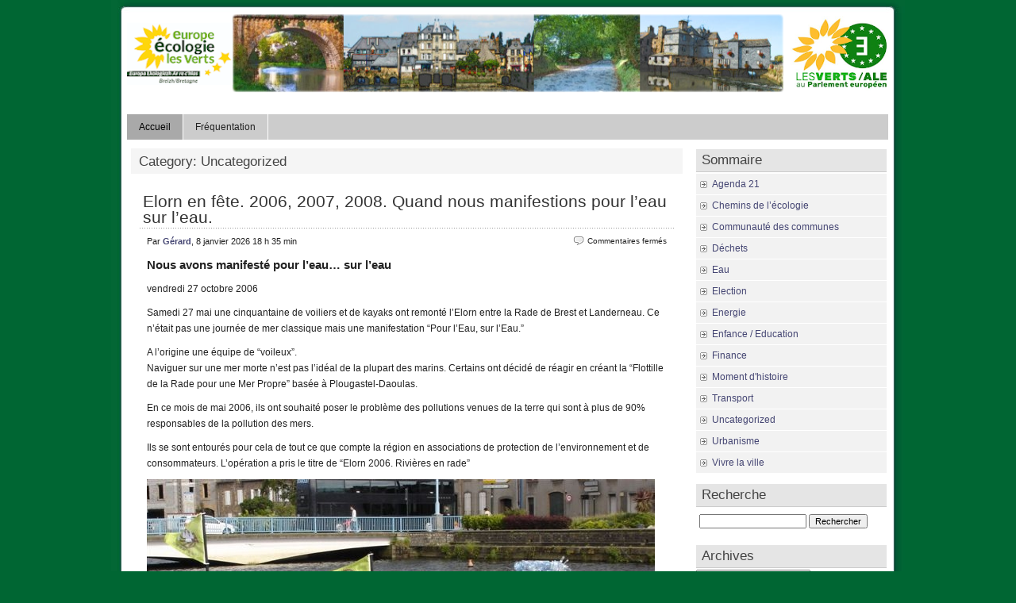

--- FILE ---
content_type: text/html; charset=UTF-8
request_url: http://www.landerneau-ecologie.org/?cat=1
body_size: 23463
content:
<!DOCTYPE html PUBLIC "-//W3C//DTD XHTML 1.0 Transitional//EN" "http://www.w3.org/TR/xhtml1/DTD/xhtml1-transitional.dtd">
<html xmlns="http://www.w3.org/1999/xhtml" lang="fr-FR">

<head profile="http://gmpg.org/xfn/11">
<meta http-equiv="Content-Type" content="text/html; charset=UTF-8" />

<!-- 20220322 yc
<title>  &raquo; Uncategorized</title>
-->

<link rel="stylesheet" href="http://www.landerneau-ecologie.org/wp-content/themes/panorama/style.css" type="text/css" media="screen" />

<link rel="alternate" type="application/rss+xml" title=" RSS Feed" href="http://www.landerneau-ecologie.org/?feed=rss2" />

<link rel="pingback" href="http://www.landerneau-ecologie.org/xmlrpc.php" />

	<style type="text/css" media="screen">
	@import url("http://www.landerneau-ecologie.org/wp-content/themes/panorama/rcol.css");
		
	#headerimage{
			background: url("http://www.landerneau-ecologie.org/wp-content/themes/panorama/header_images/bandeau.png") top center no-repeat;	}	

	a{
		color: #454673;
	}
		
	a:hover{
		color: #4B5BAD;
	}		
		
				
		
	</style>

	<script type="text/javascript" src="http://www.landerneau-ecologie.org/wp-content/themes/panorama/scripts/utils.js"></script>
<meta name='robots' content='max-image-preview:large' />
<link rel='dns-prefetch' href='//secure.gravatar.com' />
<link rel='dns-prefetch' href='//s.w.org' />
<link rel='dns-prefetch' href='//v0.wordpress.com' />
<link rel='dns-prefetch' href='//c0.wp.com' />
<link rel='dns-prefetch' href='//i0.wp.com' />
<link rel="alternate" type="application/rss+xml" title=" &raquo; Flux de la catégorie Uncategorized" href="http://www.landerneau-ecologie.org/?feed=rss2&#038;cat=1" />
<script type="text/javascript">
window._wpemojiSettings = {"baseUrl":"https:\/\/s.w.org\/images\/core\/emoji\/13.1.0\/72x72\/","ext":".png","svgUrl":"https:\/\/s.w.org\/images\/core\/emoji\/13.1.0\/svg\/","svgExt":".svg","source":{"concatemoji":"http:\/\/www.landerneau-ecologie.org\/wp-includes\/js\/wp-emoji-release.min.js?ver=5.9.12"}};
/*! This file is auto-generated */
!function(e,a,t){var n,r,o,i=a.createElement("canvas"),p=i.getContext&&i.getContext("2d");function s(e,t){var a=String.fromCharCode;p.clearRect(0,0,i.width,i.height),p.fillText(a.apply(this,e),0,0);e=i.toDataURL();return p.clearRect(0,0,i.width,i.height),p.fillText(a.apply(this,t),0,0),e===i.toDataURL()}function c(e){var t=a.createElement("script");t.src=e,t.defer=t.type="text/javascript",a.getElementsByTagName("head")[0].appendChild(t)}for(o=Array("flag","emoji"),t.supports={everything:!0,everythingExceptFlag:!0},r=0;r<o.length;r++)t.supports[o[r]]=function(e){if(!p||!p.fillText)return!1;switch(p.textBaseline="top",p.font="600 32px Arial",e){case"flag":return s([127987,65039,8205,9895,65039],[127987,65039,8203,9895,65039])?!1:!s([55356,56826,55356,56819],[55356,56826,8203,55356,56819])&&!s([55356,57332,56128,56423,56128,56418,56128,56421,56128,56430,56128,56423,56128,56447],[55356,57332,8203,56128,56423,8203,56128,56418,8203,56128,56421,8203,56128,56430,8203,56128,56423,8203,56128,56447]);case"emoji":return!s([10084,65039,8205,55357,56613],[10084,65039,8203,55357,56613])}return!1}(o[r]),t.supports.everything=t.supports.everything&&t.supports[o[r]],"flag"!==o[r]&&(t.supports.everythingExceptFlag=t.supports.everythingExceptFlag&&t.supports[o[r]]);t.supports.everythingExceptFlag=t.supports.everythingExceptFlag&&!t.supports.flag,t.DOMReady=!1,t.readyCallback=function(){t.DOMReady=!0},t.supports.everything||(n=function(){t.readyCallback()},a.addEventListener?(a.addEventListener("DOMContentLoaded",n,!1),e.addEventListener("load",n,!1)):(e.attachEvent("onload",n),a.attachEvent("onreadystatechange",function(){"complete"===a.readyState&&t.readyCallback()})),(n=t.source||{}).concatemoji?c(n.concatemoji):n.wpemoji&&n.twemoji&&(c(n.twemoji),c(n.wpemoji)))}(window,document,window._wpemojiSettings);
</script>
<style type="text/css">
img.wp-smiley,
img.emoji {
	display: inline !important;
	border: none !important;
	box-shadow: none !important;
	height: 1em !important;
	width: 1em !important;
	margin: 0 0.07em !important;
	vertical-align: -0.1em !important;
	background: none !important;
	padding: 0 !important;
}
</style>
	<link rel='stylesheet' id='wp-block-library-css'  href='https://c0.wp.com/c/5.9.12/wp-includes/css/dist/block-library/style.min.css' type='text/css' media='all' />
<style id='wp-block-library-inline-css' type='text/css'>
.has-text-align-justify{text-align:justify;}
</style>
<link rel='stylesheet' id='mediaelement-css'  href='https://c0.wp.com/c/5.9.12/wp-includes/js/mediaelement/mediaelementplayer-legacy.min.css' type='text/css' media='all' />
<link rel='stylesheet' id='wp-mediaelement-css'  href='https://c0.wp.com/c/5.9.12/wp-includes/js/mediaelement/wp-mediaelement.min.css' type='text/css' media='all' />
<style id='global-styles-inline-css' type='text/css'>
body{--wp--preset--color--black: #000000;--wp--preset--color--cyan-bluish-gray: #abb8c3;--wp--preset--color--white: #ffffff;--wp--preset--color--pale-pink: #f78da7;--wp--preset--color--vivid-red: #cf2e2e;--wp--preset--color--luminous-vivid-orange: #ff6900;--wp--preset--color--luminous-vivid-amber: #fcb900;--wp--preset--color--light-green-cyan: #7bdcb5;--wp--preset--color--vivid-green-cyan: #00d084;--wp--preset--color--pale-cyan-blue: #8ed1fc;--wp--preset--color--vivid-cyan-blue: #0693e3;--wp--preset--color--vivid-purple: #9b51e0;--wp--preset--gradient--vivid-cyan-blue-to-vivid-purple: linear-gradient(135deg,rgba(6,147,227,1) 0%,rgb(155,81,224) 100%);--wp--preset--gradient--light-green-cyan-to-vivid-green-cyan: linear-gradient(135deg,rgb(122,220,180) 0%,rgb(0,208,130) 100%);--wp--preset--gradient--luminous-vivid-amber-to-luminous-vivid-orange: linear-gradient(135deg,rgba(252,185,0,1) 0%,rgba(255,105,0,1) 100%);--wp--preset--gradient--luminous-vivid-orange-to-vivid-red: linear-gradient(135deg,rgba(255,105,0,1) 0%,rgb(207,46,46) 100%);--wp--preset--gradient--very-light-gray-to-cyan-bluish-gray: linear-gradient(135deg,rgb(238,238,238) 0%,rgb(169,184,195) 100%);--wp--preset--gradient--cool-to-warm-spectrum: linear-gradient(135deg,rgb(74,234,220) 0%,rgb(151,120,209) 20%,rgb(207,42,186) 40%,rgb(238,44,130) 60%,rgb(251,105,98) 80%,rgb(254,248,76) 100%);--wp--preset--gradient--blush-light-purple: linear-gradient(135deg,rgb(255,206,236) 0%,rgb(152,150,240) 100%);--wp--preset--gradient--blush-bordeaux: linear-gradient(135deg,rgb(254,205,165) 0%,rgb(254,45,45) 50%,rgb(107,0,62) 100%);--wp--preset--gradient--luminous-dusk: linear-gradient(135deg,rgb(255,203,112) 0%,rgb(199,81,192) 50%,rgb(65,88,208) 100%);--wp--preset--gradient--pale-ocean: linear-gradient(135deg,rgb(255,245,203) 0%,rgb(182,227,212) 50%,rgb(51,167,181) 100%);--wp--preset--gradient--electric-grass: linear-gradient(135deg,rgb(202,248,128) 0%,rgb(113,206,126) 100%);--wp--preset--gradient--midnight: linear-gradient(135deg,rgb(2,3,129) 0%,rgb(40,116,252) 100%);--wp--preset--duotone--dark-grayscale: url('#wp-duotone-dark-grayscale');--wp--preset--duotone--grayscale: url('#wp-duotone-grayscale');--wp--preset--duotone--purple-yellow: url('#wp-duotone-purple-yellow');--wp--preset--duotone--blue-red: url('#wp-duotone-blue-red');--wp--preset--duotone--midnight: url('#wp-duotone-midnight');--wp--preset--duotone--magenta-yellow: url('#wp-duotone-magenta-yellow');--wp--preset--duotone--purple-green: url('#wp-duotone-purple-green');--wp--preset--duotone--blue-orange: url('#wp-duotone-blue-orange');--wp--preset--font-size--small: 13px;--wp--preset--font-size--medium: 20px;--wp--preset--font-size--large: 36px;--wp--preset--font-size--x-large: 42px;}.has-black-color{color: var(--wp--preset--color--black) !important;}.has-cyan-bluish-gray-color{color: var(--wp--preset--color--cyan-bluish-gray) !important;}.has-white-color{color: var(--wp--preset--color--white) !important;}.has-pale-pink-color{color: var(--wp--preset--color--pale-pink) !important;}.has-vivid-red-color{color: var(--wp--preset--color--vivid-red) !important;}.has-luminous-vivid-orange-color{color: var(--wp--preset--color--luminous-vivid-orange) !important;}.has-luminous-vivid-amber-color{color: var(--wp--preset--color--luminous-vivid-amber) !important;}.has-light-green-cyan-color{color: var(--wp--preset--color--light-green-cyan) !important;}.has-vivid-green-cyan-color{color: var(--wp--preset--color--vivid-green-cyan) !important;}.has-pale-cyan-blue-color{color: var(--wp--preset--color--pale-cyan-blue) !important;}.has-vivid-cyan-blue-color{color: var(--wp--preset--color--vivid-cyan-blue) !important;}.has-vivid-purple-color{color: var(--wp--preset--color--vivid-purple) !important;}.has-black-background-color{background-color: var(--wp--preset--color--black) !important;}.has-cyan-bluish-gray-background-color{background-color: var(--wp--preset--color--cyan-bluish-gray) !important;}.has-white-background-color{background-color: var(--wp--preset--color--white) !important;}.has-pale-pink-background-color{background-color: var(--wp--preset--color--pale-pink) !important;}.has-vivid-red-background-color{background-color: var(--wp--preset--color--vivid-red) !important;}.has-luminous-vivid-orange-background-color{background-color: var(--wp--preset--color--luminous-vivid-orange) !important;}.has-luminous-vivid-amber-background-color{background-color: var(--wp--preset--color--luminous-vivid-amber) !important;}.has-light-green-cyan-background-color{background-color: var(--wp--preset--color--light-green-cyan) !important;}.has-vivid-green-cyan-background-color{background-color: var(--wp--preset--color--vivid-green-cyan) !important;}.has-pale-cyan-blue-background-color{background-color: var(--wp--preset--color--pale-cyan-blue) !important;}.has-vivid-cyan-blue-background-color{background-color: var(--wp--preset--color--vivid-cyan-blue) !important;}.has-vivid-purple-background-color{background-color: var(--wp--preset--color--vivid-purple) !important;}.has-black-border-color{border-color: var(--wp--preset--color--black) !important;}.has-cyan-bluish-gray-border-color{border-color: var(--wp--preset--color--cyan-bluish-gray) !important;}.has-white-border-color{border-color: var(--wp--preset--color--white) !important;}.has-pale-pink-border-color{border-color: var(--wp--preset--color--pale-pink) !important;}.has-vivid-red-border-color{border-color: var(--wp--preset--color--vivid-red) !important;}.has-luminous-vivid-orange-border-color{border-color: var(--wp--preset--color--luminous-vivid-orange) !important;}.has-luminous-vivid-amber-border-color{border-color: var(--wp--preset--color--luminous-vivid-amber) !important;}.has-light-green-cyan-border-color{border-color: var(--wp--preset--color--light-green-cyan) !important;}.has-vivid-green-cyan-border-color{border-color: var(--wp--preset--color--vivid-green-cyan) !important;}.has-pale-cyan-blue-border-color{border-color: var(--wp--preset--color--pale-cyan-blue) !important;}.has-vivid-cyan-blue-border-color{border-color: var(--wp--preset--color--vivid-cyan-blue) !important;}.has-vivid-purple-border-color{border-color: var(--wp--preset--color--vivid-purple) !important;}.has-vivid-cyan-blue-to-vivid-purple-gradient-background{background: var(--wp--preset--gradient--vivid-cyan-blue-to-vivid-purple) !important;}.has-light-green-cyan-to-vivid-green-cyan-gradient-background{background: var(--wp--preset--gradient--light-green-cyan-to-vivid-green-cyan) !important;}.has-luminous-vivid-amber-to-luminous-vivid-orange-gradient-background{background: var(--wp--preset--gradient--luminous-vivid-amber-to-luminous-vivid-orange) !important;}.has-luminous-vivid-orange-to-vivid-red-gradient-background{background: var(--wp--preset--gradient--luminous-vivid-orange-to-vivid-red) !important;}.has-very-light-gray-to-cyan-bluish-gray-gradient-background{background: var(--wp--preset--gradient--very-light-gray-to-cyan-bluish-gray) !important;}.has-cool-to-warm-spectrum-gradient-background{background: var(--wp--preset--gradient--cool-to-warm-spectrum) !important;}.has-blush-light-purple-gradient-background{background: var(--wp--preset--gradient--blush-light-purple) !important;}.has-blush-bordeaux-gradient-background{background: var(--wp--preset--gradient--blush-bordeaux) !important;}.has-luminous-dusk-gradient-background{background: var(--wp--preset--gradient--luminous-dusk) !important;}.has-pale-ocean-gradient-background{background: var(--wp--preset--gradient--pale-ocean) !important;}.has-electric-grass-gradient-background{background: var(--wp--preset--gradient--electric-grass) !important;}.has-midnight-gradient-background{background: var(--wp--preset--gradient--midnight) !important;}.has-small-font-size{font-size: var(--wp--preset--font-size--small) !important;}.has-medium-font-size{font-size: var(--wp--preset--font-size--medium) !important;}.has-large-font-size{font-size: var(--wp--preset--font-size--large) !important;}.has-x-large-font-size{font-size: var(--wp--preset--font-size--x-large) !important;}
</style>
<link rel='stylesheet' id='EG-Attachments-css'  href='http://www.landerneau-ecologie.org/wp-content/plugins/eg-attachments/css/eg-attachments.css?ver=2.1.3' type='text/css' media='all' />
<link rel='stylesheet' id='jetpack_css-css'  href='https://c0.wp.com/p/jetpack/10.7.2/css/jetpack.css' type='text/css' media='all' />
<script type='text/javascript' src='https://c0.wp.com/c/5.9.12/wp-includes/js/jquery/jquery.min.js' id='jquery-core-js'></script>
<script type='text/javascript' src='https://c0.wp.com/c/5.9.12/wp-includes/js/jquery/jquery-migrate.min.js' id='jquery-migrate-js'></script>
<script type='text/javascript' id='horizmenu-js-extra'>
/* <![CDATA[ */
var horizmenuSettings = {"ap_baseurl":"http:\/\/www.landerneau-ecologie.org\/wp-content\/themes\/panorama"};
/* ]]> */
</script>
<script type='text/javascript' src='http://www.landerneau-ecologie.org/wp-content/themes/panorama/scripts/horizmenu.js?ver=5.9.12' id='horizmenu-js'></script>
<link rel="https://api.w.org/" href="http://www.landerneau-ecologie.org/index.php?rest_route=/" /><link rel="alternate" type="application/json" href="http://www.landerneau-ecologie.org/index.php?rest_route=/wp/v2/categories/1" /><link rel="EditURI" type="application/rsd+xml" title="RSD" href="http://www.landerneau-ecologie.org/xmlrpc.php?rsd" />
<link rel="wlwmanifest" type="application/wlwmanifest+xml" href="http://www.landerneau-ecologie.org/wp-includes/wlwmanifest.xml" /> 
<meta name="generator" content="WordPress 5.9.12" />
<style type='text/css'>img#wpstats{display:none}</style>
	<link href="http://www.landerneau-ecologie.org/wp-content/themes/panorama/styles/green.css" rel="stylesheet" type="text/css" />
<!-- Jetpack Open Graph Tags -->
<meta property="og:type" content="website" />
<meta property="og:title" content="Uncategorized" />
<meta property="og:url" content="http://www.landerneau-ecologie.org/?cat=1" />
<meta property="og:image" content="https://i0.wp.com/www.landerneau-ecologie.org/wp-content/uploads/2022/03/cropped-logo_eelv.png?fit=512%2C512" />
<meta property="og:image:width" content="512" />
<meta property="og:image:height" content="512" />
<meta property="og:image:alt" content="" />
<meta property="og:locale" content="fr_FR" />

<!-- End Jetpack Open Graph Tags -->
<link rel="icon" href="https://i0.wp.com/www.landerneau-ecologie.org/wp-content/uploads/2022/03/cropped-logo_eelv.png?fit=32%2C32" sizes="32x32" />
<link rel="icon" href="https://i0.wp.com/www.landerneau-ecologie.org/wp-content/uploads/2022/03/cropped-logo_eelv.png?fit=192%2C192" sizes="192x192" />
<link rel="apple-touch-icon" href="https://i0.wp.com/www.landerneau-ecologie.org/wp-content/uploads/2022/03/cropped-logo_eelv.png?fit=180%2C180" />
<meta name="msapplication-TileImage" content="https://i0.wp.com/www.landerneau-ecologie.org/wp-content/uploads/2022/03/cropped-logo_eelv.png?fit=270%2C270" />
<style type="text/css" id="wp-custom-css">/*
Bienvenue dans l&rsquo;éditeur CSS de l&rsquo;extension Design !

CSS (Cascading Style Sheets) est un langage qui fournit des informations à
votre navigateur concernant le style de la page web que vous visitez. Vous
pouvez maintenant supprimer ces commentaires et commencer à ajouter votre
propre code CSS.

Par défaut, cette feuille de style sera chargée après la feuille de
style de votre thème, ce qui veut dire que les nouvelles règles que vous
ajouterez ici pourront remplacer celles créées par le thème.

Vous pouvez donc ajouter ici les changements que vous souhaitez apporter à
votre thème, sans avoir à copier la feuille de style existante de
celui-ci, ou avoir à recréer toutes les règles de style de votre thème.
*/</style>	
</head>
<body>
<div id="wrapper">

	<div id="header">
<!--
		<div id="surheader">

		<p> <img style="vertical-align:-3px;" alt="RSS" src="http://www.landerneau-ecologie.org/wp-content/themes/panorama/styles/green/feed-icon-16x16.gif" height="16" width="16" /> <a href="http://www.landerneau-ecologie.org/?feed=rss2">Articles RSS</a> | <a href="http://www.landerneau-ecologie.org/?feed=comments-rss2">Commentaires RSS</a></p> 

		
</div>	
	
	<form method="get" id="searchform" action="http://www.landerneau-ecologie.org">

				
		<div id="search">
			<input type="text"  onfocus="doClear(this)" value="Search..." name="s" id="s" />
			<input name="" class="searchsubmit" type="image" src="http://www.landerneau-ecologie.org/wp-content/themes/panorama/styles/green/search_icon.gif" value="Go" />
		</div>
				
	</form>

		<h3><a href="http://www.landerneau-ecologie.org/"></a></h3><h2></h2>-->
	</div>

	<div id="container">
		
    <div id="headerimage"></div>
		
	<div id="topmenu">	
	
		<div id="tabs" class="horizmenu">

			<ul>
			
						
			<li class="current_page_item"><a href="http://www.landerneau-ecologie.org/">Accueil</a></li>
			
			<li class="page_item page-item-731"><a href="http://www.landerneau-ecologie.org/?page_id=731">Fréquentation</a></li>

			</ul>
		</div>
	</div>

<div id="content">
	<div id="content-inner">

<div id="main">


<h2 id="sectiontitle">Category: Uncategorized</h2>
		
				
	<div class="post" id="post-4240">
	
			
		<h2><a href="http://www.landerneau-ecologie.org/?p=4240" rel="bookmark" title="Lien permanent vers Elorn en fête. 2006, 2007, 2008. Quand nous manifestions pour l’eau sur l’eau.">Elorn en fête. 2006, 2007, 2008. Quand nous manifestions pour l’eau sur l’eau.</a></h2>
		
		<div class="entry">

			<div class="authormeta">
				<div class="commentsmeta"><img style="vertical-align:-5px;" alt="commentaires" src="http://www.landerneau-ecologie.org/wp-content/themes/panorama/images/comment.gif" height="16" width="16" /> <span>Commentaires fermés<span class="screen-reader-text"> sur Elorn en fête. 2006, 2007, 2008. Quand nous manifestions pour l’eau sur l’eau.</span></span> </div>
			
				Par <a href="http://www.landerneau-ecologie.org/?author=2" title="Articles par Gérard" rel="author">Gérard</a>, 8 janvier 2026 18 h 35 min</div>
	
	
				
<h3><strong>Nous avons manifesté pour l’eau&#8230; sur l’eau</strong></h3>



<p>vendredi 27 octobre 2006</p>



<p>Samedi 27 mai une cinquantaine de voiliers et de kayaks ont remonté l’Elorn entre la Rade de Brest et Landerneau. Ce n’était pas une journée de mer classique mais une manifestation &#8220;Pour l’Eau, sur l’Eau.&#8221;</p>



<p>A l’origine une équipe de &#8220;voileux&#8221;.<br>Naviguer sur une mer morte n’est pas l’idéal de la plupart des marins. Certains ont décidé de réagir en créant la &#8220;Flottille de la Rade pour une Mer Propre&#8221; basée à Plougastel-Daoulas.</p>



<p>En ce mois de mai 2006, ils ont souhaité poser le problème des pollutions venues de la terre qui sont à plus de 90% responsables de la pollution des mers.</p>



<p>Ils se sont entourés pour cela de tout ce que compte la région en associations de protection de l’environnement et de consommateurs. L’opération a pris le titre de &#8220;Elorn 2006. Rivières en rade&#8221;</p>



<figure class="wp-block-image"><img src="https://i0.wp.com/seaus.free.fr/IMG/jpg/elorn_en_fete._2008.radeau.jpg" alt="" data-recalc-dims="1" /></figure>



<p><strong>voir la suite&nbsp;:&nbsp;<a href="http://seaus.free.fr/spip.php?article53">http://seaus.free.fr/spip.php?article53</a></strong><a href="http://seaus.free.fr/spip.php?article53">http://seaus.free.fr/spip.php?article53</a></p>



<h3><strong>XXXXXXXXXXXX</strong></h3>



<h3><strong>Elorn 2007&nbsp;: nous avons manifesté pour l’eau et sur l’eau</strong></h3>



<p>lundi 4 juin 2007</p>



<p>Après &#8220;Rivières en Rade 2006&#8221;, voici &#8220;Elorn en fête 2007&#8221;. L’objectif est le même&nbsp;: rassembler autour de la défense de la rivière et de la rade le maximum de personnes dans une action à la fois symbolique et festive. Cela se passait le 2 Juin.</p>



<figure class="wp-block-image"><img src="https://i0.wp.com/seaus.free.fr/local/cache-vignettes/L273xH386/elorn_en_fete._2007-695f7.jpg" alt="" data-recalc-dims="1" /></figure>



<p><a href="http://seaus.free.fr/spip.php?article141"><strong>Voir la suite&nbsp;: http://seaus.free.fr/spip.php?article141</strong></a></p>



<h3><strong>XXXXXXXXXXXXXXXX</strong></h3>



<h3><strong>Elorn en fête 2008. Participation record</strong></h3>



<p>dimanche 4 mai 2008</p>



<p>Le soleil, les associations, les participants, le public, ont répondu présents pour cet Elorn 2008.</p>



<p><img loading="lazy" src="https://i0.wp.com/seaus.free.fr/IMG/jpg/elorn_en_fete._2008.jpg?resize=500%2C765" width="500" height="765" alt="" data-recalc-dims="1"><br>Affiche à conserver précieusement</p>



<p>Agir pour préserver la qualité de l’eau tout en participant<br>à un rassemblement convivial&nbsp;: pour la troisième fois les associations agissant sur la vallée de l’Elorn ont réussi leur pari avec l’aide de toutes celles et tous ceux qui les ont accompagnées.</p>



<p><strong>Voir la suite&nbsp;:&nbsp;<a href="http://seaus.free.fr/spip.php?article337">http://seaus.free.fr/spip.php?article337</a></strong></p>
				<div style="clear:both"></div>
		</div>
	
		<div class="postmetadata">
		
			<p><img style="vertical-align:-5px;" alt="cat&eacute;gories" src="http://www.landerneau-ecologie.org/wp-content/themes/panorama/images/category.gif" height="16" width="16" /> <a href="http://www.landerneau-ecologie.org/?cat=1" rel="category">Uncategorized</a> 
			  </p>			
			</div> 
	
		
		
				
		
		</div>
		
		


				
	<div class="post" id="post-4229">
	
			
		<h2><a href="http://www.landerneau-ecologie.org/?p=4229" rel="bookmark" title="Lien permanent vers De la pêche au Saumon à Chateaulin, en Bretagne, vers 1736.">De la pêche au Saumon à Chateaulin, en Bretagne, vers 1736.</a></h2>
		
		<div class="entry">

			<div class="authormeta">
				<div class="commentsmeta"><img style="vertical-align:-5px;" alt="commentaires" src="http://www.landerneau-ecologie.org/wp-content/themes/panorama/images/comment.gif" height="16" width="16" /> <span>Commentaires fermés<span class="screen-reader-text"> sur De la pêche au Saumon à Chateaulin, en Bretagne, vers 1736.</span></span> </div>
			
				Par <a href="http://www.landerneau-ecologie.org/?author=2" title="Articles par Gérard" rel="author">Gérard</a>, 7 janvier 2026 18 h 50 min</div>
	
	
				
<p>Au moment où le saumon se fait de plus en plus rare à la passe de Keramon dans l&#8217;Elorn, retour vers une époque faste des siècles passés.</p>



<p></p>



<figure class="wp-block-image size-large"><a href="https://i0.wp.com/www.landerneau-ecologie.org/wp-content/uploads/2026/01/passe-saumons.jpg?ssl=1"><img loading="lazy" width="996" height="1024" src="https://i0.wp.com/www.landerneau-ecologie.org/wp-content/uploads/2026/01/passe-saumons-996x1024.jpg?resize=996%2C1024&#038;ssl=1" alt="" class="wp-image-4232" srcset="https://i0.wp.com/www.landerneau-ecologie.org/wp-content/uploads/2026/01/passe-saumons.jpg?resize=996%2C1024 996w, https://i0.wp.com/www.landerneau-ecologie.org/wp-content/uploads/2026/01/passe-saumons.jpg?resize=292%2C300 292w, https://i0.wp.com/www.landerneau-ecologie.org/wp-content/uploads/2026/01/passe-saumons.jpg?resize=768%2C790 768w, https://i0.wp.com/www.landerneau-ecologie.org/wp-content/uploads/2026/01/passe-saumons.jpg?resize=1494%2C1536 1494w, https://i0.wp.com/www.landerneau-ecologie.org/wp-content/uploads/2026/01/passe-saumons.jpg?w=1552 1552w" sizes="(max-width: 996px) 100vw, 996px" data-recalc-dims="1" /></a></figure>



<p></p>



<p>En l’année 1736, André-François Boureau-Deslandes, publiait un ouvrage dans lequel il décrivait le pêcherie de saumons de Chateaulin.</p>



<p></p>



<p>André-François Boureau-Deslandes, né en 1690 à Pondichéry et décédé 11 avril 1757 à Paris, est un scientifique et écrivain français.</p>



<p>Il est le fils d’André Boureau-Deslandes (né à Tours), petit-fils de François Martin (1634-1706), gouverneur de Pondichéry. Son père, André Boureau-Deslandes joua un rôle très important dans les relations diplomatiques entre la France et le Siam, puis dans les Indes où il fut directeur général du Commerce au Bengale.</p>



<p>Revenu en France, il fut envoyé à Saint Domingue comme ordonnateur de la Marine pour les rois de France et d’Espagne, et inspecteur général de « l’Assiente ». Il reçut des lettres de noblesse en 1703 et mourut à Léogane en 1707. Il avait épousé en 1686 Marie-Françoise, fille du célèbre chevalier Martin, gouverneur de Pondichery. Ils avaient eu huit enfants dont six survécurent, parmi lesquels deux ecclésiastiques. Il apporta en France avec lui les volumes manuscrits des Mémoires de son beau-père François Martin qui seront publiés en trois tomes.</p>



<p>Il vient en France, en 1703, à l’âge de 13 ans. Il entra au service du Roi en octobre 1708 comme contrôleur à Brest et fut nommé commissaire de la marine dans ce port en 1716.</p>



<p>Reçu élève géomètre à l’Académie des sciences en février 1712, il participe à de nombreuses études rendues par des Académies ou des Sociétés et collabora à de nombreux journaux savants (il est membre de l’Académie des Sciences de Berlin). Il fut longtemps commissaire de la marine, après avoir été lié à Nicolas Malebranche. Il est l’auteur de nombreux livres de littérature, d’économie et d’histoire. Il est aussi l’auteur de très nombreux ouvrages scientifiques et historiques sur la Marine. Il meurt célibataire à Paris en 1757.</p>



<p>Parmi ceux-ci, un &#8220;Recueil de differens Traitez de Physique et d’Histoires Naturelles, propres à perfectionner ces deux sciences. Paris, Étienne Ganeau, 1736.&#8221;</p>



<p><strong>On y trouve un Mémoire sur la pêche au saumon à Châteaulin, ville où, nous dit l’auteur, il se capture </strong>j<strong>usqu’à 4000 saumons par an dans une pêcherie spécialisée dont il nous décrit la forme et le fonctionnement.</strong></p>



<div class="wp-block-image"><figure class="aligncenter size-full"><a href="https://i0.wp.com/www.landerneau-ecologie.org/wp-content/uploads/2026/01/saumon-lettre.01.png?ssl=1"><img loading="lazy" width="440" height="247" src="https://i0.wp.com/www.landerneau-ecologie.org/wp-content/uploads/2026/01/saumon-lettre.01.png?resize=440%2C247&#038;ssl=1" alt="" class="wp-image-4236" srcset="https://i0.wp.com/www.landerneau-ecologie.org/wp-content/uploads/2026/01/saumon-lettre.01.png?w=440 440w, https://i0.wp.com/www.landerneau-ecologie.org/wp-content/uploads/2026/01/saumon-lettre.01.png?resize=300%2C168 300w" sizes="(max-width: 440px) 100vw, 440px" data-recalc-dims="1" /></a></figure></div>



<div class="wp-block-image"><figure class="aligncenter size-full"><a href="https://i0.wp.com/www.landerneau-ecologie.org/wp-content/uploads/2026/01/saumon-lettre.02.png?ssl=1"><img loading="lazy" width="429" height="326" src="https://i0.wp.com/www.landerneau-ecologie.org/wp-content/uploads/2026/01/saumon-lettre.02.png?resize=429%2C326&#038;ssl=1" alt="" class="wp-image-4237" srcset="https://i0.wp.com/www.landerneau-ecologie.org/wp-content/uploads/2026/01/saumon-lettre.02.png?w=429 429w, https://i0.wp.com/www.landerneau-ecologie.org/wp-content/uploads/2026/01/saumon-lettre.02.png?resize=300%2C228 300w" sizes="(max-width: 429px) 100vw, 429px" data-recalc-dims="1" /></a></figure></div>



<p>Extrait :</p>



<p></p>



<p>&#8220;<em>Cet établissement consiste en une double rangée de pieux, qui traversent la rivière d’un côté à l’autre, &amp; qui, étant enfonçés à refus de mouton, forment une espèce de chaussée sur laquelle on passe. Ces pieux sont mis près à près : &amp; il y a encore de longues traverse assujetties par des boucles de fer, qui les retiennent, tant au dessus qu’au dessous de l’eau. A gauche, en montant la rivière, est un coffre en forme de grillage, &amp; ayant quinze pieds sur chaque face. On l’a tellement ménagé que le courant de la rivière s’y porte de lui-même sans aucun effort.</em></p>



<p><em>Au milieu de ce coffre, &amp; presqu’à fleur d’eau, se voit un trou de dix-huit à vingt pouces de diamètre environné de lames de fer un peu recourbées, qui ont la figure de triangles isocèles, &amp; qui s&#8221;ouvrent et se ferment facilement.</em></p>



<p><em>Le Saumon, conduit par le courant vers le coffre, y entre sans peine, en écartant les lames de fer blanc qui se trouve sur la route, &amp; dont les bases bordent le trou. Ces lames se rapprochent les unes des autres, forment un cône, &amp; elles s’ouvrent jusqu’à devenir un cylindre.</em></p>



<p><em>Au sortir du coffre le saumon entre dans un réservoir, d’où les pêcheurs le retire par le moyen d’un filet attaché au bout d’une perche. Leur adresse est en cela si grande, qu’ils ne manquent point de retirer aussitôt celui qu’ils choisissent de l’oeil. J’en ai moi-même été souvent témoin.</em>&#8220;</p>



<p>Le texte parle aussi du rouissage du lin qui chasse les poissons de la rivière dès que le temps est venu de le pratiquer. A remarquer que l’auteur ne signale pas de saumons hors de l’Aulne, ce que contesteront certainement les pêcheurs de l’autre rivière à saumons : l’Elorn.</p>



<p></p>



<p>Par ailleurs son texte est un excellent document sur la pêche en mer à la même époque.</p>



<p><a href="http://books.google.fr/books?id=R-E3AAAAcAAJ&amp;printsec=frontcover&amp;hl=fr&amp;source=gbs_ge_summary_r&amp;cad=0#v=onepage&amp;q&amp;f=false">Pour l’ensemble du texte, voir : table des matières, page 161</a></p>
				<div style="clear:both"></div>
		</div>
	
		<div class="postmetadata">
		
			<p><img style="vertical-align:-5px;" alt="cat&eacute;gories" src="http://www.landerneau-ecologie.org/wp-content/themes/panorama/images/category.gif" height="16" width="16" /> <a href="http://www.landerneau-ecologie.org/?cat=1" rel="category">Uncategorized</a> 
			  </p>			
			</div> 
	
		
		
				
		
		</div>
		
		


				
	<div class="post" id="post-4201">
	
			
		<h2><a href="http://www.landerneau-ecologie.org/?p=4201" rel="bookmark" title="Lien permanent vers Au nom de la prétendue « dissuasion nucléaire », aucun abri n’est prévu pour la population en France en cas de conflit armé.">Au nom de la prétendue « dissuasion nucléaire », aucun abri n’est prévu pour la population en France en cas de conflit armé.</a></h2>
		
		<div class="entry">

			<div class="authormeta">
				<div class="commentsmeta"><img style="vertical-align:-5px;" alt="commentaires" src="http://www.landerneau-ecologie.org/wp-content/themes/panorama/images/comment.gif" height="16" width="16" /> <span>Commentaires fermés<span class="screen-reader-text"> sur Au nom de la prétendue « dissuasion nucléaire », aucun abri n’est prévu pour la population en France en cas de conflit armé.</span></span> </div>
			
				Par <a href="http://www.landerneau-ecologie.org/?author=2" title="Articles par Gérard" rel="author">Gérard</a>, 6 décembre 2025 15 h 25 min</div>
	
	
				
<p>Au moment où cinq drones sèment la panique au dessus de l&#8217;Ile-Longue, il est bon de se rappeler le choix des tenants de la &#8220;dissuasion nucléaire&#8221; de ne pas protéger la population.</p>



<p></p>



<figure class="wp-block-image size-full is-resized"><a href="https://i0.wp.com/www.landerneau-ecologie.org/wp-content/uploads/2025/12/drones.jpg?ssl=1"><img loading="lazy" src="https://i0.wp.com/www.landerneau-ecologie.org/wp-content/uploads/2025/12/drones.jpg?resize=837%2C471&#038;ssl=1" alt="" class="wp-image-4202" width="837" height="471" srcset="https://i0.wp.com/www.landerneau-ecologie.org/wp-content/uploads/2025/12/drones.jpg?w=686 686w, https://i0.wp.com/www.landerneau-ecologie.org/wp-content/uploads/2025/12/drones.jpg?resize=300%2C169 300w" sizes="(max-width: 837px) 100vw, 837px" data-recalc-dims="1" /></a></figure>



<p>Alors que la population de l’Ukraine est écrasée sous les bombes russes et que Poutine menace l&#8217;Europe d&#8217;une escalade, la preuve est faite que le prétendu &#8220;équilibre nucléaire&#8221; ne dissuade pas d&#8217;une guerre d&#8217;agression en Europe.</p>



<p>Comment alors ne pas nous interroger sur l&#8217;absence de protection de la population en France. Ceci d&#8217;autant plus que les nouvelles armes utilisées contre l’Ukraine, comme dans les autres guerres qui se mènent au même moment dans le monde, visent d&#8217;abord les populations civiles et les infrastructures nécessaires à leur survie.</p>



<p>Sommes nous protégés&nbsp;? C’était déjà la question que posaient deux sénateurs, le gaulliste Raymond Marcellin et le centriste Edouard Bonnefous, dans leur rapport de 1980 «<strong><a href="https://www.senat.fr/rap/1979-1980/i1979_1980_0236.pdf"><em><u>sur le niveau de protection de la population civile française en temps de crise</u></em></a></strong><strong><em>&nbsp;</em></strong><strong>». </strong>&nbsp;Ils y constataient que la logique de la stratégie de dissuasion nucléaire avait conduit «&nbsp;<em>non seulement à ne pas s’organiser en vue d’une éventuelle agression nucléaire mais à considérer que le faire serait porter atteinte à la crédibilité de la dissuasion</em><em>.&nbsp;</em>» Or ajoutaient-ils «&nbsp;<em>l&#8217;élément de sécurisation le plus directement ressenti comme effectif par la population, c&#8217;est la possibilité de se mettre à </em><em>l’</em><em>abri, soit des destructions conventionnelles, soit des agressions nucléaires, soit des agressions chimiques ou bactériologiques</em>&nbsp;» La crainte du moment étant de nature nucléaire ils proposaient la mise en construction rapide «&nbsp;<em>d’abris anti-souffle</em>&nbsp;» dans les «<em>&nbsp;points sensibles de notre défense</em><em>»</em>. Ainsi que «&nbsp;<em>d’abris </em><em>ant</em><em>i</em><em>-retombées</em>&nbsp;» au profit «&nbsp;<em>des populations à l’écart des points d’impact éventuels&nbsp;».</em></p>



<p>La proposition était reprise en 1982 par Pierre Mauroy, premier ministre socialiste de François Mitterrand, par une directive dans laquelle il était décidé que<em> «dans les villes de plus de 50 000 habitants, toutes les constructions publiques ou privées neuves et devant abriter 100 personnes ou plus, seront équipées d’abris anti-souffle. Dans les villes où la population est comprise entre 10 000 et 50 000 habitants, toutes les constructions publiques ou privées neuves et devant abriter 100 personnes ou plus, seront équipées d’abris anti-retombées renforcés&nbsp;».</em></p>



<p>Plus de quarante ans plus tard force est de constater que la circulaire n’a reçu aucune application et qu’aucun abri n’est prévu en France, contrairement à la plupart des pays européens, pour abriter la population dans le cadre d’un conflit tel que celui que subit l’Ukraine en ce moment. Et ceci alors même que l’éventualité d’une telle agression semble pouvoir nous concerner dans un avenir proche si on en croit les récents propos de la hiérarchie politique et militaire française<em>.</em></p>



<p>Pourtant en quarante ans le territoire français a vu augmenter le nombre de «&nbsp;points sensibles&nbsp;» constituant des cibles potentielles. Déjà, en 1980, les deux sénateurs les signalaient en précisant même que <em>«&nbsp;Les entreprises publiques qui, tel Électricité de France, introduisent localement des éléments de risque, comme l’implantation de&nbsp;</em><strong><em>centrales nucléaires pouvant constituer des cibles privilégiées</em></strong><em>, devraient supporter le coût de la protection des populations.»</em></p>



<p>Nos dirigeants politiques et militaires, le chef de l’État en premier lieu, s’efforcent de préparer l’opinion à un éventuel conflit sur notre sol. La priorité ne devrait-elle pas être plutôt de s’interroger  le bien-fondé de la doctrine de &#8220;dissuasion nucléaire&#8221; et sur le choix qui a été fait de ne pas protéger l’ensemble de la population française que cette décision a entraîné.</p>



<p></p>



<p><strong><a href="https://plogoff-chronique-de-la-lutte.over-blog.com/2017/03/au-coeur-de-la-cible-nucleaire.3.tous-aux-abris.html">voir encore : La France sans abris en cas d&#8217;agression. Le choix des stratèges français de la dissuasion nucléaire.</a></strong></p>
				<div style="clear:both"></div>
		</div>
	
		<div class="postmetadata">
		
			<p><img style="vertical-align:-5px;" alt="cat&eacute;gories" src="http://www.landerneau-ecologie.org/wp-content/themes/panorama/images/category.gif" height="16" width="16" /> <a href="http://www.landerneau-ecologie.org/?cat=1" rel="category">Uncategorized</a> 
			  </p>			
			</div> 
	
		
		
				
		
		</div>
		
		


				
	<div class="post" id="post-4169">
	
			
		<h2><a href="http://www.landerneau-ecologie.org/?p=4169" rel="bookmark" title="Lien permanent vers L’affaire de la Centrale électrique à gaz de TotalEnergies, dite &#8220;Centrale de la Honte&#8221;, à Landivisiau, en quelques dates.">L’affaire de la Centrale électrique à gaz de TotalEnergies, dite &#8220;Centrale de la Honte&#8221;, à Landivisiau, en quelques dates.</a></h2>
		
		<div class="entry">

			<div class="authormeta">
				<div class="commentsmeta"><img style="vertical-align:-5px;" alt="commentaires" src="http://www.landerneau-ecologie.org/wp-content/themes/panorama/images/comment.gif" height="16" width="16" /> <span>Commentaires fermés<span class="screen-reader-text"> sur L’affaire de la Centrale électrique à gaz de TotalEnergies, dite &#8220;Centrale de la Honte&#8221;, à Landivisiau, en quelques dates.</span></span> </div>
			
				Par <a href="http://www.landerneau-ecologie.org/?author=2" title="Articles par Gérard" rel="author">Gérard</a>, 24 novembre 2025 16 h 33 min</div>
	
	
				
<p><strong>Au moment où la COP30 s&#8217;est inclinée devant les groupes pétroliers en refusant d&#8217;acter la sortie des énergies fossiles, nous proposons ici, en quelques dates, la saga de la centrale climaticide de TotalEnregies à Landiviau. Une histoire qui se termine par la vente par TotalEnergie de 50% de ses parts à un fonds d&#8217;investissement espagnol et par la fuite de tous ses promoteurs au moment de l&#8217;inauguration de la centrale ce qui lui vaudra le nom de &#8220;Centrale de la Honte</strong>&#8220;. </p>



<p></p>



<p></p>



<p class="has-text-align-center"><strong>Décembre 2010. Le Pacte électrique Breton.</strong></p>



<p>Signé le 14 décembre 2010&nbsp;: «<em>&nbsp;P</em><em>our répondre durablement aux défis auxquels la Bretagne se trouve confrontée en termes de sécurisation de son alimentation électrique dans les années à venir, </em><em><strong>I&#8217;Etat, la Région Bretagne, RTE, I&#8217;ADEME et I&#8217;ANAH</strong></em><em> se sont mis d&#8217;accord sur le contenu du </em><a href="https://www.ille-et-vilaine.gouv.fr/contenu/telechargement/9297/58704/file/Pacte+Electrique+breton_sign%C3%A9.pdf"><em><strong>présent pacte</strong></em></a><em> dont ils sont signataires indissociables.</em>&nbsp;»</p>



<p>Parmi leurs engagements&nbsp;: «&nbsp;<em>L&#8217;implantation d&#8217;un nouveau moyen de production classique au nord-ouest de la Bretagne, de type cycle combiné gaz (CCG), à haute performance énergétique, fonctionnant dans le cadre du marché électrique, d&#8217;une puissance d&#8217;environ 450 MW, avec une localisation la plus pertinente se situant dans l&#8217;aire de Brest</em>&nbsp;»</p>



<h1><strong>28 février 2012</strong>. <strong>Choix de Direct-Energie.</strong></h1>



<p><strong><a href="http://www.ille-et-vilaine.pref.gouv.fr/content/download/8049/50937/file/11%2006%2027%20CDC_cyclecombinegazenBretagne.pdf">L’appel d’offre</a></strong>&nbsp;pour la construction de la centrale comportait la clause suivante&nbsp;:</p>



<p><em>&#8220;Dans le cadre du présent appel d’offres, le producteur touchera une prime fixe annuelle PT, calculée comme le produit de la puissance active garantie Pgar et d’une prime P exprimée en €/MW/an. Cette prime fixe est destinée à couvrir uniquement les surcoûts liés à la localisation de l’installation, à l’acheminement du gaz et à la date prévue de mise en service.&#8221;</em></p>



<p><strong>Le projet </strong><strong>«&nbsp;</strong><strong>Réussir</strong><strong> ensemble&nbsp;» de l</strong><strong><a href="https://www.legifrance.gouv.fr/jorf/id/JORFTEXT000027243857"><u><strong>’entreprise Direct Energie</strong></u></a></strong><strong> : «</strong><strong><em>&nbsp;a été classé premier, avec un écart important par rapport aux autres candidats, au titre du critère de la prime fixe demandée pour couvrir les surcoûts liés à la localisation de l&#8217;installation, à l&#8217;acheminement du gaz et à la date de mise en service&nbsp;</em></strong><strong>»</strong></p>



<p><br>Elle se voyait ainsi attribuer une prime estimée à 40 millions d’euros par an pendant 20 ans renouvelables pour la construction d’une centrale électrique à gaz à Landivisiau.</p>



<figure class="wp-block-image size-full is-resized"><a href="https://i0.wp.com/www.landerneau-ecologie.org/wp-content/uploads/2025/11/Landi-Le-Drian-signe.jpg?ssl=1"><img loading="lazy" src="https://i0.wp.com/www.landerneau-ecologie.org/wp-content/uploads/2025/11/Landi-Le-Drian-signe.jpg?resize=838%2C558&#038;ssl=1" alt="" class="wp-image-4170" width="838" height="558" srcset="https://i0.wp.com/www.landerneau-ecologie.org/wp-content/uploads/2025/11/Landi-Le-Drian-signe.jpg?w=500 500w, https://i0.wp.com/www.landerneau-ecologie.org/wp-content/uploads/2025/11/Landi-Le-Drian-signe.jpg?resize=300%2C200 300w" sizes="(max-width: 838px) 100vw, 838px" data-recalc-dims="1" /></a></figure>



<p class="has-text-align-center"><strong>Un Le Drian qui fera profil bas quand cette histoire s&#8217;achèvera. (voir le fin)</strong></p>



<p><strong>13/11/2015. Consultation de la Commission européenne.</strong></p>



<p>L’attribution de la prime nécessitait l’approbation de la Commission Européenne en charge de la politique de la concurrence. Celle-ci émettait un <a href="https://eur-lex.europa.eu/legal-content/FR/TXT/HTML/?uri=CELEX:52016XC0205(06)&amp;from=EN"><strong>avis, le 13/11/2015</strong></a>, concernant le fait que la centrale de Landivisiau pouvait, ou non, être considérée comme un «&nbsp;Service d’intérêt économique Général&nbsp;»</p>



<p>Cet avis se concluait par la formule&nbsp;:</p>



<p>«&nbsp;<em><strong>Par conséquent, la mesure ne semble pas être susceptible de garantir la réalisation de l’objectif qu’elle poursuit et, donc, d’être qualifiée de SIEG/d’obligation de service public. Au contraire, elle risque d’aggraver la situation dans la région et de donner lieu à une intervention réglementaire permanente. Pour ces raisons, la mesure ne semble pas être conforme au principe de proportionnalité.&nbsp;</strong></em>»</p>



<p>Voir ci-dessous l’ensemble des motifs de cette appréciation qui vont dans le sens d’une non conformité de la demande de prime au regard des la législation européenne.</p>



<figure class="wp-block-table"><table><tbody><tr><td><br></td><td>(69)</td><td><a></a><a></a> La première condition établie par l’arrêt Altmark prévoit la définition de la mission d’un SIEG<a href="https://eur-lex.europa.eu/legal-content/FR/TXT/HTML/?uri=CELEX:52016XC0205(06)&amp;from=EN#ntr11-C_2016046FR.01007101-E0010">&nbsp;(11)</a>. Alors que le traité n’apporte pas de définition de SIEG, ce dernier répond à la définition de l’article&nbsp;106, paragraphe&nbsp;2, du traité. Il est constant que le SIEG doit revêtir un intérêt économique général qui présente des caractéristiques spécifiques par rapport à celui que revêtent d’autres activités de la vie économique<a href="https://eur-lex.europa.eu/legal-content/FR/TXT/HTML/?uri=CELEX:52016XC0205(06)&amp;from=EN#ntr12-C_2016046FR.01007101-E0011">&nbsp;(12)</a>. Il résulte ainsi de l’article&nbsp;106, paragraphe&nbsp;2, du traité que les entreprises qui assument la gestion de SIEG sont des entreprises chargées d’une “mission particulière”. En règle générale, une “mission de service public particulière” implique la prestation d’un service qu’un opérateur, s’il considérait son propre intérêt commercial, n’assumerait pas ou n’assumerait pas dans la même mesure ou dans les mêmes conditions.</td></tr></tbody></table></figure>



<figure class="wp-block-table"><table><tbody><tr><td><br></td><td>(70)</td><td>Bien que les États membres disposent d’un large pouvoir d’appréciation quant à la définition de ce qu’ils considèrent comme un SIEG bénéficiant d’une compensation, la Commission doit vérifier que l’État membre n’ait pas commis d’erreur manifeste d’appréciation dans cette définition.</td></tr></tbody></table></figure>



<figure class="wp-block-table"><table><tbody><tr><td><br></td><td>(71)</td><td><a></a> Certes, plusieurs arrêts de la Cour et décisions de la Commission ont reconnu que la sécurité de l’approvisionnement en électricité permettait de justifier l’institution d’un SIEG<a href="https://eur-lex.europa.eu/legal-content/FR/TXT/HTML/?uri=CELEX:52016XC0205(06)&amp;from=EN#ntr13-C_2016046FR.01007101-E0012">&nbsp;(13)</a>. Toutefois, dans le cas d’espèce, la Commission doute que l’installation et l’exploitation de la centrale de Landivisiau soient susceptibles d’être qualifiées de SIEG.</td></tr></tbody></table></figure>



<figure class="wp-block-table"><table><tbody><tr><td><br></td><td>(72)</td><td>Premièrement, les autorités françaises n’ont fourni aucun élément montrant qu’il y a eu un problème de sécurité d’approvisionnement en électricité en Bretagne dans le passé, même pas en cas de températures exceptionnellement basses telles que celles enregistrées en hiver 2012, pour lequel un déficit de capacité d’environ 300&nbsp;MW était prévu (voir le schéma 6 ci-dessus).</td></tr></tbody></table></figure>



<figure class="wp-block-table"><table><tbody><tr><td><br></td><td>(73)</td><td><a></a> Deuxièmement, les États membres ne peuvent assortir d’obligations spécifiques de service public à des services qui sont déjà fournis ou peuvent l’être de façon satisfaisante et dans des conditions (prix, caractéristiques de qualité objectives, continuité et accès au service) compatibles avec l’intérêt général, tel que le définit l’État, par des entreprises exerçant leurs activités dans des conditions normales de marché<a href="https://eur-lex.europa.eu/legal-content/FR/TXT/HTML/?uri=CELEX:52016XC0205(06)&amp;from=EN#ntr14-C_2016046FR.01007101-E0013">&nbsp;(14)</a>.</td></tr></tbody></table></figure>



<figure class="wp-block-table"><table><tbody><tr><td><br></td><td>(74)</td><td>La Commission considère que des entreprises exerçant leurs activités dans des conditions normales de marché auraient pu fournir la capacité nécessaire pour garantir la sécurité d’approvisionnement en Bretagne, si la France n’avait pas mis en œuvre des mesures règlementaires, notamment la définition d’une zone tarifaire unique pour l’ensemble du territoire français, qui empêchent les prix de l’électricité d’envoyer les bons signaux pour inciter des investissements en capacité dans la région.</td></tr></tbody></table></figure>



<figure class="wp-block-table"><table><tbody><tr><td><br></td><td>(75)</td><td>Les autorités françaises elles-mêmes reconnaissent qu’une des raisons pour lesquelles le marché est défaillant pour atteindre le niveau de sécurité d’approvisionnement souhaité est que les rémunérations apportées par les différents marchés (énergie, capacité, etc) ne sont pas déclinées géographiquement à l’échelle de la Bretagne et ne peuvent donc pas traduire la demande existante pour une capacité en Bretagne en une incitation au développement d’une capacité en Bretagne. En résumé, il n’y a pas de “marché breton de l’électricité”, qui envoie les bons signaux d’investissement.</td></tr></tbody></table></figure>



<figure class="wp-block-table"><table><tbody><tr><td><br></td><td>(76)</td><td><a></a><a></a> Troisièmement, la mesure en question ne semble pas satisfaire les dispositions de l’article&nbsp;3, paragraphe&nbsp;2, de la directive 2009/72/CE concernant les règles communes pour le marché intérieur de l’électricité (“la directive Electricité”)<a href="https://eur-lex.europa.eu/legal-content/FR/TXT/HTML/?uri=CELEX:52016XC0205(06)&amp;from=EN#ntr15-C_2016046FR.01007101-E0014">&nbsp;(15)</a>, qui prévoit que les obligations de service public qui portent sur la sécurité d’approvisionnement doivent être non discriminatoires. Ces exigences supplémentaires résultant de la législation sectorielle de l’Union, tel que la directive Electricité, doivent être prises en compte par la Commission dans son appréciation des obligations de service public établies par un État membre<a href="https://eur-lex.europa.eu/legal-content/FR/TXT/HTML/?uri=CELEX:52016XC0205(06)&amp;from=EN#ntr16-C_2016046FR.01007101-E0015">&nbsp;(16)</a>.</td></tr></tbody></table></figure>



<figure class="wp-block-table"><table><tbody><tr><td><br></td><td>(77)</td><td>Or, la mesure en espèce est discriminatoire à l’égard d’autres technologies que le CCG. Les autorités françaises reconnaissent elles-mêmes que la mesure n’est pas neutre du point de vue technologique et que d’autres technologies, comme les TAC au gaz ou au fioul auraient aussi été en mesure de résoudre le problème allégué en termes de sécurité d’approvisionnement.</td></tr></tbody></table></figure>



<figure class="wp-block-table"><table><tbody><tr><td><br></td><td>(78)</td><td><a></a> Il résulte ainsi des termes mêmes de l’article&nbsp;106 du traité que les obligations de service public que l’article&nbsp;3, paragraphe&nbsp;2, de la directive Electricité permet d’imposer aux entreprises doivent respecter le principe de proportionnalité<a href="https://eur-lex.europa.eu/legal-content/FR/TXT/HTML/?uri=CELEX:52016XC0205(06)&amp;from=EN#ntr17-C_2016046FR.01007101-E0016">&nbsp;(17)</a>. En vue de répondre à ce critère, la mesure qui impose de telles obligations doit être susceptible de garantir la réalisation de l’objectif qu’elle poursuit et ne pas aller au-delà de ce qui est nécessaire pour qu’il soit atteint.</td></tr></tbody></table></figure>



<figure class="wp-block-table"><table><tbody><tr><td><br></td><td>(79)</td><td>Il convient dès lors d’examiner si une mesure telle que celle mise en œuvre par la République française est appropriée pour garantir la réalisation de l’objectif invoqué, à savoir la sécurité d’approvisionnement en électricité en Bretagne sans aller au-delà de ce qui est nécessaire.</td></tr></tbody></table></figure>



<figure class="wp-block-table"><table><tbody><tr><td><br></td><td>(80)</td><td>En effet, la Commission a des doutes sur la proportionnalité de la mesure. Premièrement, la Commission a des doutes sur la nécessité d’installer en Bretagne un moyen de production d’environ 450&nbsp;MW, étant donné que les autorités françaises n’ont pas fourni des données précises sur la quantité de capacité manquant en Bretagne (voir aussi le considérant 72 ci-dessus) et que, en tout cas, cette capacité aurait pu être apportée par exemple par des effacements combinés avec d’autres moyens de production d’une puissance inférieure à celle requise dans le cadre de l’appel d’offres.</td></tr></tbody></table></figure>



<figure class="wp-block-table"><table><tbody><tr><td><br></td><td>(81)</td><td>Deuxièmement, en supposant qu’il y ait effectivement un problème en termes de sécurité d’approvisionnement en Bretagne, ce qui n’a toutefois pas été suffisamment démontré par les autorités françaises (comme expliqué au considérant 72 ci-dessus), l’appel d’offres pourrait y remédier à court terme, mais est de nature à aggraver le problème à long terme.</td></tr></tbody></table></figure>



<figure class="wp-block-table"><table><tbody><tr><td><br></td><td>(82)</td><td>Cela peut se produire pour trois raisons principales. Tout d’abord, l’appel d’offres est de nature à fermer le marché de l’électricité aux investissements qui ne bénéficient pas d’un soutien de l’État. En effet, il pourrait réduire la confiance des investisseurs, qui pourraient différer des investissements futurs afin de bénéficier d’appels d’offres additionnels. La mesure en question pourrait donc rendre tous les futurs investissements en Bretagne dépendants de futurs appels d’offres.</td></tr></tbody></table></figure>



<figure class="wp-block-table"><table><tbody><tr><td><br></td><td>(83)</td><td>Il apparaît ensuite que le manque allégué de capacité est également le résultat de mesures réglementaires, par exemple celle d’empêcher l’augmentation des prix de l’électricité au niveau nécessaire pour attirer des investissements suffisants (<em>missing money problem,</em>&nbsp;voir considérants 74 à 75 ci-dessus). L’appel d’offres ne corrige le&nbsp;<em>missing money problem</em>&nbsp;que pour le producteur, et non pour les fournisseurs actuels ou futurs de capacité. En outre, l’appel offres pourrait conduire à la fermeture de capacités existantes, étant donné que la nouvelle CCG est susceptible d’être plus efficace. Il s’ensuit que la mesure pourrait aggraver le&nbsp;<em>missing money problem</em>&nbsp;pour les capacités existantes.</td></tr></tbody></table></figure>



<figure class="wp-block-table"><table><tbody><tr><td><br></td><td>(84)</td><td><strong>Finalement, le caractère sélectif de l’appel d’offres réduit les possibilités pour le développement d’autres technologies qui pourraient contribuer à atténuer le manque allégué de capacité en Bretagne (par exemple, effacement, interconnexion et stockage).</strong></td></tr></tbody></table></figure>



<figure class="wp-block-table"><table><tbody><tr><td><br></td><td>(85)</td><td><strong>Par conséquent, la mesure ne semble pas être susceptible de garantir la réalisation de l’objectif qu’elle poursuit et, donc, d’être qualifiée de SIEG/d’obligation de service public. Au contraire, elle risque d’aggraver la situation dans la région et de donner lieu à une intervention réglementaire permanente. Pour ces raisons, la mesure ne semble pas être conforme au principe de proportionnalité.</strong></td></tr></tbody></table></figure>



<p></p>



<p class="has-text-align-center">C<strong>e rapport a donné lieu à un article très détaillé dans Ouest-France&nbsp;:</strong></p>



<h1><br></h1>



<h1><strong>Centrale de Landivisiau&nbsp;: les doutes de l&#8217;Europe</strong></h1>



<p>«&nbsp;<em>Le projet phare du Pacte électrique breton aura-t-il le feu vert de Bruxelles ? La Commission européenne vient de rendre public un rapport qui peut laisser présager un prochain avis négatif.</em>&nbsp;»</p>



<p></p>



<p><a href="https://www.ouest-france.fr/economie/energie/centrale-de-landivisiau-les-doutes-de-l-europe-4689899">https://www.ouest-france.fr/economie/energie/centrale-de-landivisiau-les-doutes-de-l-europe-4689899</a></p>



<p><strong>15 mai2017. La décision finale de la commissaire européenne.</strong></p>



<p>Contre toute attente, l’avis négatif de la commission n’est pas retenu par la commissaire européenne Margrethe Vestager, en charge de la politique de concurrence, qui <a href="https://ec.europa.eu/commission/presscorner/detail/fr/ip_17_1325"><strong>approuve </strong><strong>l’aide d’Etat pour la centrale au gaz Landivisiau</strong></a>.</p>



<p><strong>06 juillet 2018. Quand Total rachète Direct Energie.</strong></p>



<p><strong><em>«&nbsp;Paris, 06 juillet 2018, 17h30</em></strong><strong><em>&nbsp;– </em></strong><em>Total et Direct Energie annoncent la finalisation, ce jour, de </em><strong><a href="https://totalenergies.com/fr/medias/actualite/communiques/total-finalise-lacquisition-de-73-de-direct-energie-et-depose-une-offre-publique-obligatoire"><em>l’acquisition par Total de 73,04% du Capital de Direct Energie1</em></a></strong><em>, sur la base d’un prix de 42 euros par action, soit pour environ 1,4 milliard d’euros. Cette acquisition, qui fait suite à la levée de l’ensemble des conditions suspensives relatives aux accords signés le 17 avril 2018 avec les principaux actionnaires de Direct Énergie, a été suivie par le dépôt par Total, ce jour, d’un projet d’offre publique obligatoire portant sur les actions Direct Energie non encore détenues par Total, au même prix par action de 42 euros. Ce projet d’offre demeure soumis à l’examen de l’AMF qui appréciera sa conformité aux dispositions législatives et réglementaires applicables.&nbsp;»</em></p>



<p><strong>28 mai 2021. Quand Total devient TotalEnergies.</strong></p>



<p>Après cette acquisition Total change de nom et <a href="https://totalenergies.com/fr/actualites/communiques-de-presse/total-se-transforme-et-devient-totalenergies"><strong>devient TotalEnergie</strong></a>&nbsp;;</p>



<p><strong><em>«&nbsp;Paris, 28 mai 2021</em></strong><em>&nbsp;– </em><em>L’Assemblée Générale Ordinaire et Extraordinaire des Actionnaires de la Société a voté ce jour, à une quasi-unanimité, la résolution visant à changer la dénomination sociale de l’entreprise. Total devient donc TotalEnergies et ancre dans son identité, sa stratégie de transformation en compagnie multi-énergies. A l’occasion de son changement de nom, TotalEnergies se dote d’une nouvelle identité visuelle.&nbsp;»</em></p>



<p><strong>27 avril 2022. TotalEnergie vend 50&nbsp;% des parts de la centrale de Landivisiau à un fonds d’investissements espagnol.</strong></p>



<p>La vente par TotalEnergie de 50&nbsp;% des parts de la Centrale de Landivisiau a été connue par des articles de presse.</p>



<p><strong>XXXXXXXXXX</strong></p>



<p><strong><br></strong><strong><a href="https://www.webcapitalriesgo.com/asterion-industrial-partners-adquiere-el-50-en-una-central-electrica-de-ciclo-combinado-de-gas-natural-en-bretana-francia-y-anuncia-incorporaciones-senior-al-equipo/"><strong>ASTERION INDUSTRIAL PARTNERS ADQUIERE EL 50% EN UNA CENTRAL ELÉCTRICA DE CICLO COMBINADO DE GAS NATURAL EN BRETAÑA (FRANCIA) Y ANUNCIA INCORPORACIONES SENIOR AL EQUIPO.</strong></a></strong></p>



<ul><li><em>Asterion adquiere un 50% de la planta Landivisiau y se convierte en accionista junto con TotalEnergies. La instalación proporciona una capacidad eléctrica significativa y estable, con tecnología de última generación y gran eficiencia térmica (27.04.2002)</em></li></ul>



<figure class="wp-block-image size-full is-resized"><a href="https://i0.wp.com/www.landerneau-ecologie.org/wp-content/uploads/2025/11/Landi-Total-50.jpg?ssl=1"><img loading="lazy" src="https://i0.wp.com/www.landerneau-ecologie.org/wp-content/uploads/2025/11/Landi-Total-50.jpg?resize=840%2C508&#038;ssl=1" alt="" class="wp-image-4171" width="840" height="508" srcset="https://i0.wp.com/www.landerneau-ecologie.org/wp-content/uploads/2025/11/Landi-Total-50.jpg?w=804 804w, https://i0.wp.com/www.landerneau-ecologie.org/wp-content/uploads/2025/11/Landi-Total-50.jpg?resize=300%2C181 300w, https://i0.wp.com/www.landerneau-ecologie.org/wp-content/uploads/2025/11/Landi-Total-50.jpg?resize=768%2C464 768w" sizes="(max-width: 840px) 100vw, 840px" data-recalc-dims="1" /></a></figure>



<p><a href="https://www.webcapitalriesgo.com/asterion-industrial-partners-adquiere-el-50-en-una-central-electrica-de-ciclo-combinado-de-gas-natural-en-bretana-francia-y-anuncia-incorporaciones-senior-al-equipo/">https://www.webcapitalriesgo.com/asterion-industrial-partners-adquiere-el-50-en-una-central-electrica-de-ciclo-combinado-de-gas-natural-en-bretana-francia-y-anuncia-incorporaciones-senior-al-equipo/</a></p>



<p><em><strong>XXXXXXXXXX</strong></em></p>



<h1><strong><a href="https://www.lemondedudroit.fr/deals/81534-depardieu-brocas-maffei-a-conseille-totalenergies-cession-50-compagnie-electrique-bretagne-a-asterion-industrial-partners.html">De Pardieu Brocas Maffei a conseillé TotalEnergies dans le cadre de la cession de 50 % de la Compagnie Electrique de Bretagne à Asterion Industrial Partners</a></strong></h1>



<h1><br></h1>



<h1><strong>(Le monde du droit, 11 mai 2022)</strong></h1>



<h1><strong>Un fonds espagnol rejoint TotalEnergies en Bretagne</strong></h1>



<p><em>«&nbsp;Nouveau coup&nbsp;pour Asterion Industrial Partners. Le fonds d&#8217;investissement espagnol, qui a finalisé en février la levée de son second véhicule à 1,8 Md€ (lire ci-dessous), vient de renforcer sa présence dans l&#8217;Hexagone, en faisant l&#8217;acquisition de 50 % de la Compagnie Electrique de Bretagne (CEB) auprès de TotalEnergies. L&#8217;opération, à la structuration gardée confidentielle et intermédiée par la banque espagnole (&#8230;)&nbsp;»</em></p>



<p><a href="https://www.cfnewsinfra.net/L-actualite/M-A/Prise-de-participation/Un-fonds-espagnol-rejoint-TotalEnergies-en-Bretagne-484228">https://www.cfnewsinfra.net/L-actualite/M-A/Prise-de-participation/Un-fonds-espagnol-rejoint-TotalEnergies-en-Bretagne-484228</a></p>



<p><strong>XXXXXXXXXX</strong></p>



<p><strong>L’information était reprise par le journal le Télégramme.</strong></p>



<h1><strong>TotalEnergies a vendu 50&nbsp;% de la centrale de Landivisiau à un fonds d’investissement.</strong></h1>



<p><a href="https://www.letelegramme.fr/economie/totalenergies-a-vendu-50-de-la-centrale-de-landivisiau-a-un-fonds-d-investissement-310888.php#:~:text=Le%20groupe%20TotalEnergies%20a%20revendu,service%20le%2031%20mars%202022.">https://www.letelegramme.fr/economie/totalenergies-a-vendu-50-de-la-centrale-de-landivisiau-a-un-fonds-d-investissement-310888.php#:~:text=Le%20groupe%20TotalEnergies%20a%20revendu,service%20le%2031%20mars%202022.</a></p>



<p><strong>Ainsi que par le journal Ouest-France.</strong></p>



<h1><strong>TotalEnergies vend 50&nbsp;% de la centrale à gaz de Landivisiau à un fonds d’investissement espagnol.</strong></h1>



<p><a href="https://www.ouest-france.fr/bretagne/landivisiau-29400/totalenergies-vend-50-de-la-centrale-a-gaz-de-landivisiau-a-un-fonds-d-investissement-espagnol-98c84ede-2495-11ed-b87a-5a37cb5b8d3c">https://www.ouest-france.fr/bretagne/landivisiau-29400/totalenergies-vend-50-de-la-centrale-a-gaz-de-landivisiau-a-un-fonds-d-investissement-espagnol-98c84ede-2495-11ed-b87a-5a37cb5b8d3c</a></p>



<p><strong>XXXXXXXXXX</strong></p>



<p><strong>Suite à cette information, <u>la totalité des promoteurs institutionnels du projet étaient absents</u> à son inauguration, ce dont rendait compte le journal Le Télégramme.</strong></p>



<h1><strong>«&nbsp;À Landivisiau, concours de mots d’excuses pour l’inauguration de la centrale.&nbsp;»</strong></h1>



<figure class="wp-block-image size-full"><a href="https://i0.wp.com/www.landerneau-ecologie.org/wp-content/uploads/2025/11/landi-centreale-de-la-honte.webp?ssl=1"><img loading="lazy" width="960" height="600" src="https://i0.wp.com/www.landerneau-ecologie.org/wp-content/uploads/2025/11/landi-centreale-de-la-honte.webp?resize=960%2C600&#038;ssl=1" alt="" class="wp-image-4172" srcset="https://i0.wp.com/www.landerneau-ecologie.org/wp-content/uploads/2025/11/landi-centreale-de-la-honte.webp?w=960 960w, https://i0.wp.com/www.landerneau-ecologie.org/wp-content/uploads/2025/11/landi-centreale-de-la-honte.webp?resize=300%2C188 300w, https://i0.wp.com/www.landerneau-ecologie.org/wp-content/uploads/2025/11/landi-centreale-de-la-honte.webp?resize=768%2C480 768w" sizes="(max-width: 960px) 100vw, 960px" data-recalc-dims="1" /></a></figure>



<p><a href="https://www.letelegramme.fr/finistere/morlaix-29600/a-landivisiau-concours-de-mots-d-excuses-pour-l-inauguration-de-la-centrale-350118.php">https://www.letelegramme.fr/finistere/morlaix-29600/a-landivisiau-concours-de-mots-d-excuses-pour-l-inauguration-de-la-centrale-350118.php</a></p>



<p><strong>Par&nbsp;</strong><a href="https://www.letelegramme.fr/auteurs/monique-keromnes"><u><strong>Monique Kéromnès</strong></u></a></p>



<p>Le 21 octobre 2022 à 18h50</p>



<p><strong>La centrale de Landivisiau a été inaugurée, ce jeudi 20 octobre. Mais de nombreux élus et représentants de l’État avaient décliné l’invitation de TotalEnergies. Officiellement pour cause d’agendas déjà chargés. Leur absence interroge.</strong></p>



<p><img loading="lazy" src="" alt="Lors de l’inauguration de la centrale au gaz de Landivisiau, seuls les élus locaux étaient présents pour couper le ruban symbolique aux côtés de TotalEnergies." width="621" height="388"> Lolors de l’inauguration de la centrale au gaz de Landivisiau, seuls les élus locaux étaient présents pour couper le ruban symbolique aux côtés de TotalEnergies. (Le Télégramme/Monique Kéromnès)</p>



<p>«&nbsp;<em><strong>On ne s’est pas bousculé, à la centrale de Landivisiau, pour poser sur la photo aux côtés de TotalEnergies…</strong></em><em> Pourtant,&nbsp;</em><a href="https://www.letelegramme.fr/economie/la-centrale-de-landivisiau-tourne-quasi-en-continu-pour-assurer-les-besoins-en-electricite-de-la-bretagne-20-10-2022-13204297.php" target="_blank" rel="noreferrer noopener"><em><u>inauguration officielle oblige</u></em></a><em>, tous les élus et les autorités avaient été invités, ce jeudi 20 octobre. Mais presque tous étaient absents. À commencer par la ministre de la Transition écologique, Agnès Pannier-Runacher, qui était «&nbsp;à Bruxelles, avec Emmanuel Macron&nbsp;». Elle n’a pas été représentée. Le préfet du Finistère, Philippe Mahé, «&nbsp;avait autre chose à l’agenda&nbsp;». Même chose pour la sous-préfète de Morlaix, Élisabeth Sevenier-Muller. Le président de la région Bretagne, Loïg Chesnais-Girard, était «&nbsp;pris sur la conférence jeunesse, il devait être représenté par un autre élu qui a eu un empêchement. Personne n’a pu le remplacer à la dernière minute&nbsp;». Personne non plus pour représenter le conseil départemental du Finistère mais il y avait séance plénière à laquelle les élus se doivent d’être présents. Quant à la députée Graziella Melchior, prise «&nbsp;pour un travail en commission à l’Assemblée&nbsp;», elle était représentée par sa collaboratrice. Autre absent de taille, Jean-Yves Le Drian, ancien président de Région, qui a lancé le projet, et ancien ministre.</em><em>[.]</em></p>



<p><em><strong>Les élus locaux, emmenés par Henri Billon, président de la communauté de communes du Pays de Landivisiau, étaient bien là, eux. Et, évidemment, Laurence Claisse, maire de la ville, qui avoue sa « colère » : « J’espère avoir un jour l’explication officielle.</strong></em>»</p>



<figure class="wp-block-image size-full is-resized"><a href="https://i0.wp.com/www.landerneau-ecologie.org/wp-content/uploads/2025/11/Landi-Le-Drian-signe-1.jpg?ssl=1"><img loading="lazy" src="https://i0.wp.com/www.landerneau-ecologie.org/wp-content/uploads/2025/11/Landi-Le-Drian-signe-1.jpg?resize=841%2C560&#038;ssl=1" alt="" class="wp-image-4173" width="841" height="560" srcset="https://i0.wp.com/www.landerneau-ecologie.org/wp-content/uploads/2025/11/Landi-Le-Drian-signe-1.jpg?w=500 500w, https://i0.wp.com/www.landerneau-ecologie.org/wp-content/uploads/2025/11/Landi-Le-Drian-signe-1.jpg?resize=300%2C200 300w" sizes="(max-width: 841px) 100vw, 841px" data-recalc-dims="1" /></a></figure>



<p class="has-text-align-center"><strong>Celui dont l&#8217;absence a été remarquée et qui a valu à la centrale de TotalEnergie</strong></p>



<p class="has-text-align-center"><strong> le nom de &#8220;Centrale de la Honte&#8221;.</strong></p>
				<div style="clear:both"></div>
		</div>
	
		<div class="postmetadata">
		
			<p><img style="vertical-align:-5px;" alt="cat&eacute;gories" src="http://www.landerneau-ecologie.org/wp-content/themes/panorama/images/category.gif" height="16" width="16" /> <a href="http://www.landerneau-ecologie.org/?cat=1" rel="category">Uncategorized</a> 
			  </p>			
			</div> 
	
		
		
				
		
		</div>
		
		


				
	<div class="post" id="post-4155">
	
			
		<h2><a href="http://www.landerneau-ecologie.org/?p=4155" rel="bookmark" title="Lien permanent vers Scandale du chlordécone. Une alerte venue de Bretagne.">Scandale du chlordécone. Une alerte venue de Bretagne.</a></h2>
		
		<div class="entry">

			<div class="authormeta">
				<div class="commentsmeta"><img style="vertical-align:-5px;" alt="commentaires" src="http://www.landerneau-ecologie.org/wp-content/themes/panorama/images/comment.gif" height="16" width="16" /> <span>Commentaires fermés<span class="screen-reader-text"> sur Scandale du chlordécone. Une alerte venue de Bretagne.</span></span> </div>
			
				Par <a href="http://www.landerneau-ecologie.org/?author=2" title="Articles par Gérard" rel="author">Gérard</a>, 11 septembre 2025 20 h 17 min</div>
	
	
				
<p>Qui n’a pas entendu parler de la pollution des eaux bretonnes par les nitrates et les pesticides. Qui ne sait, à présent, que le problème est général sur l’ensemble du territoire français où plus des 3/4 des ressources sont contaminées à des degrés divers. Pourtant c’est à des milliers de kilomètres de l’hexagone qu’il faut aller chercher les exemples les plus dramatiques de territoires contaminés : dans les paradis ensoleillés de la Martinique, de la Guadeloupe, de la Guyane ou de la Réunion.</p>



<figure class="wp-block-image size-full"><a href="https://i0.wp.com/www.landerneau-ecologie.org/wp-content/uploads/2025/09/chlordecone.jpg?ssl=1"><img loading="lazy" width="871" height="377" src="https://i0.wp.com/www.landerneau-ecologie.org/wp-content/uploads/2025/09/chlordecone.jpg?resize=871%2C377&#038;ssl=1" alt="" class="wp-image-4156" srcset="https://i0.wp.com/www.landerneau-ecologie.org/wp-content/uploads/2025/09/chlordecone.jpg?w=871 871w, https://i0.wp.com/www.landerneau-ecologie.org/wp-content/uploads/2025/09/chlordecone.jpg?resize=300%2C130 300w, https://i0.wp.com/www.landerneau-ecologie.org/wp-content/uploads/2025/09/chlordecone.jpg?resize=768%2C332 768w" sizes="(max-width: 871px) 100vw, 871px" data-recalc-dims="1" /></a></figure>



<p>Une cargaison de patates douces a alerté la métropole en Octobre 2002. A cette date les fonctionnaires de la Direction Générale de la Concurrence et de la Répression des Fraudes (DGCCRF) ont arrêté, sur le port de Dunkerque, une tonne et demie de patates douces en provenance de la Martinique et contenant des quantités importantes de Chlordécone. Cet insecticide extrêmement toxique utilisé sur les exploitations de bananes est pourtant interdit depuis 1993. Le fait que les habitants de la Martinique aient consommé ces tubercules depuis de nombreuses années n’avait alerté personne mais qu’ils arrivent sur le marché de Rungis et voilà le scandale dévoilé !</p>



<p></p>



<p>Pourtant l’information sur cette pollution était connue depuis bien des années. L’année précédente, un rapport particulièrement documenté sur la pollution de l’eau et des sols en Guadeloupe aurait mérité, lui aussi, une mobilisation médiatique.</p>



<p></p>



<p><strong>Une alerte venue de Bretagne</strong></p>



<p></p>



<p>Etant en 2003 membre du Comité National de l’Eau, j&#8217;ai eu l&#8217;occasion de rencontrer deux représentants du Comité de Bassin de la Guadeloupe venus présenter le &#8220;Schéma Directeur d&#8217;Aménagement et de Gestion des Eaux&#8221;, adopté par le Comité de Bassin le 19 juin 2003 et approuvé par le Préfet le 25 juillet 2003. La présentation, sans doute considérée comme une formalité administrative par la plupart des membres du Comité, n&#8217;avait attiré que peu de commentaires de leur part. Cependant un passage de leur exposé avait attiré mon attention. Il y était question de pollution par les pesticides. Très mobilisé sur la question des pesticides en Bretagne je découvrais de nouvelle molécules, chlordécone, dieldrine, HCH, et risquait une question à leur sujet. Ayant abordé les représentants de la Guadeloupe à la fin de la séance, pour plus d&#8217;informations, ils me confiaient le rapport imprimé qu&#8217;ils avaient présenté.</p>



<p><a href="https://histoires-de-sciences.over-blog.fr/2023/04/outre-mer-les-oublies-des-lois-sur-l-eau-le-scandale-du-chlordecone.html"><strong>Pour voir la suite.</strong></a></p>
				<div style="clear:both"></div>
		</div>
	
		<div class="postmetadata">
		
			<p><img style="vertical-align:-5px;" alt="cat&eacute;gories" src="http://www.landerneau-ecologie.org/wp-content/themes/panorama/images/category.gif" height="16" width="16" /> <a href="http://www.landerneau-ecologie.org/?cat=1" rel="category">Uncategorized</a> 
			  </p>			
			</div> 
	
		
		
				
		
		</div>
		
		


				
	<div class="post" id="post-4151">
	
			
		<h2><a href="http://www.landerneau-ecologie.org/?p=4151" rel="bookmark" title="Lien permanent vers Le jour où l’électricité est arrivée dans le Finistère.">Le jour où l’électricité est arrivée dans le Finistère.</a></h2>
		
		<div class="entry">

			<div class="authormeta">
				<div class="commentsmeta"><img style="vertical-align:-5px;" alt="commentaires" src="http://www.landerneau-ecologie.org/wp-content/themes/panorama/images/comment.gif" height="16" width="16" /> <span>Commentaires fermés<span class="screen-reader-text"> sur Le jour où l’électricité est arrivée dans le Finistère.</span></span> </div>
			
				Par <a href="http://www.landerneau-ecologie.org/?author=2" title="Articles par Gérard" rel="author">Gérard</a>, 4 septembre 2025 21 h 09 min</div>
	
	
				
<p>La fée électricité a-t-elle mis beaucoup de temps avant de trouver les chemins de la pointe de Bretagne ?</p>



<p>Paradoxalement, alors que le train a été tant attendu, certaines communes de Bretagne, et du Finistère en particulier, ont vu s’allumer les premières lampes électriques avant même les quartiers parisiens.</p>



<p>L’histoire continue à s’écrire. La fée électricité se fait parfois sorcière. La fin de ce récit nous mènera à Brennilis, à Plogoff…</p>



<figure class="wp-block-image size-full"><a href="https://i0.wp.com/www.landerneau-ecologie.org/wp-content/uploads/2025/09/16.jpg?ssl=1"><img loading="lazy" width="513" height="492" src="https://i0.wp.com/www.landerneau-ecologie.org/wp-content/uploads/2025/09/16.jpg?resize=513%2C492&#038;ssl=1" alt="" class="wp-image-4152" srcset="https://i0.wp.com/www.landerneau-ecologie.org/wp-content/uploads/2025/09/16.jpg?w=513 513w, https://i0.wp.com/www.landerneau-ecologie.org/wp-content/uploads/2025/09/16.jpg?resize=300%2C288 300w" sizes="(max-width: 513px) 100vw, 513px" data-recalc-dims="1" /></a></figure>



<p></p>



<p>V<strong><a href="https://histoires-de-sciences.over-blog.fr/article-le-jour-ou-l-electricite-est-arrivee-dan-64939554.html">oir la suite.</a></strong></p>



<p></p>
				<div style="clear:both"></div>
		</div>
	
		<div class="postmetadata">
		
			<p><img style="vertical-align:-5px;" alt="cat&eacute;gories" src="http://www.landerneau-ecologie.org/wp-content/themes/panorama/images/category.gif" height="16" width="16" /> <a href="http://www.landerneau-ecologie.org/?cat=1" rel="category">Uncategorized</a> 
			  </p>			
			</div> 
	
		
		
				
		
		</div>
		
		


	
	
	
	<div id="navigation">
			<div class="fleft"><a href="http://www.landerneau-ecologie.org/?cat=1&#038;paged=2" >&laquo; Plus ancien</a></div>
					<div class="fright"> </div>
	</div>
			
	

		
	

	</div> <!-- eof main -->

<!-- begin sidebar -->
<div id="sidebar">




<div class="menu">

<ul>

<li id="categories-3" class="widget widget_categories"><h3>Sommaire</h3>
			<ul>
					<li class="cat-item cat-item-3"><a href="http://www.landerneau-ecologie.org/?cat=3">Agenda 21</a>
</li>
	<li class="cat-item cat-item-8"><a href="http://www.landerneau-ecologie.org/?cat=8">Chemins de l’écologie</a>
</li>
	<li class="cat-item cat-item-13"><a href="http://www.landerneau-ecologie.org/?cat=13">Communauté des communes</a>
</li>
	<li class="cat-item cat-item-5"><a href="http://www.landerneau-ecologie.org/?cat=5">Déchets</a>
</li>
	<li class="cat-item cat-item-6"><a href="http://www.landerneau-ecologie.org/?cat=6">Eau</a>
</li>
	<li class="cat-item cat-item-16"><a href="http://www.landerneau-ecologie.org/?cat=16">Election</a>
</li>
	<li class="cat-item cat-item-18"><a href="http://www.landerneau-ecologie.org/?cat=18">Energie</a>
</li>
	<li class="cat-item cat-item-7"><a href="http://www.landerneau-ecologie.org/?cat=7">Enfance / Education</a>
</li>
	<li class="cat-item cat-item-19"><a href="http://www.landerneau-ecologie.org/?cat=19">Finance</a>
</li>
	<li class="cat-item cat-item-9"><a href="http://www.landerneau-ecologie.org/?cat=9">Moment d&#039;histoire</a>
</li>
	<li class="cat-item cat-item-10"><a href="http://www.landerneau-ecologie.org/?cat=10">Transport</a>
</li>
	<li class="cat-item cat-item-1 current-cat"><a aria-current="page" href="http://www.landerneau-ecologie.org/?cat=1">Uncategorized</a>
</li>
	<li class="cat-item cat-item-11"><a href="http://www.landerneau-ecologie.org/?cat=11">Urbanisme</a>
</li>
	<li class="cat-item cat-item-12"><a href="http://www.landerneau-ecologie.org/?cat=12">Vivre la ville</a>
</li>
			</ul>

			</li><li id="search-3" class="widget widget_search"><h3>Recherche</h3><form role="search" method="get" id="searchform" class="searchform" action="http://www.landerneau-ecologie.org/">
				<div>
					<label class="screen-reader-text" for="s">Rechercher :</label>
					<input type="text" value="" name="s" id="s" />
					<input type="submit" id="searchsubmit" value="Rechercher" />
				</div>
			</form></li><li id="archives-3" class="widget widget_archive"><h3>Archives</h3>		<label class="screen-reader-text" for="archives-dropdown-3">Archives</label>
		<select id="archives-dropdown-3" name="archive-dropdown">
			
			<option value="">Sélectionner un mois</option>
				<option value='http://www.landerneau-ecologie.org/?m=202601'> janvier 2026 </option>
	<option value='http://www.landerneau-ecologie.org/?m=202512'> décembre 2025 </option>
	<option value='http://www.landerneau-ecologie.org/?m=202511'> novembre 2025 </option>
	<option value='http://www.landerneau-ecologie.org/?m=202509'> septembre 2025 </option>
	<option value='http://www.landerneau-ecologie.org/?m=202508'> août 2025 </option>
	<option value='http://www.landerneau-ecologie.org/?m=202507'> juillet 2025 </option>
	<option value='http://www.landerneau-ecologie.org/?m=202506'> juin 2025 </option>
	<option value='http://www.landerneau-ecologie.org/?m=202503'> mars 2025 </option>
	<option value='http://www.landerneau-ecologie.org/?m=202502'> février 2025 </option>
	<option value='http://www.landerneau-ecologie.org/?m=202501'> janvier 2025 </option>
	<option value='http://www.landerneau-ecologie.org/?m=202412'> décembre 2024 </option>
	<option value='http://www.landerneau-ecologie.org/?m=202411'> novembre 2024 </option>
	<option value='http://www.landerneau-ecologie.org/?m=202410'> octobre 2024 </option>
	<option value='http://www.landerneau-ecologie.org/?m=202408'> août 2024 </option>
	<option value='http://www.landerneau-ecologie.org/?m=202407'> juillet 2024 </option>
	<option value='http://www.landerneau-ecologie.org/?m=202406'> juin 2024 </option>
	<option value='http://www.landerneau-ecologie.org/?m=202404'> avril 2024 </option>
	<option value='http://www.landerneau-ecologie.org/?m=202401'> janvier 2024 </option>
	<option value='http://www.landerneau-ecologie.org/?m=202312'> décembre 2023 </option>
	<option value='http://www.landerneau-ecologie.org/?m=202311'> novembre 2023 </option>
	<option value='http://www.landerneau-ecologie.org/?m=202309'> septembre 2023 </option>
	<option value='http://www.landerneau-ecologie.org/?m=202308'> août 2023 </option>
	<option value='http://www.landerneau-ecologie.org/?m=202306'> juin 2023 </option>
	<option value='http://www.landerneau-ecologie.org/?m=202304'> avril 2023 </option>
	<option value='http://www.landerneau-ecologie.org/?m=202303'> mars 2023 </option>
	<option value='http://www.landerneau-ecologie.org/?m=202210'> octobre 2022 </option>
	<option value='http://www.landerneau-ecologie.org/?m=202209'> septembre 2022 </option>
	<option value='http://www.landerneau-ecologie.org/?m=202208'> août 2022 </option>
	<option value='http://www.landerneau-ecologie.org/?m=202207'> juillet 2022 </option>
	<option value='http://www.landerneau-ecologie.org/?m=202206'> juin 2022 </option>
	<option value='http://www.landerneau-ecologie.org/?m=202204'> avril 2022 </option>
	<option value='http://www.landerneau-ecologie.org/?m=202203'> mars 2022 </option>
	<option value='http://www.landerneau-ecologie.org/?m=202202'> février 2022 </option>
	<option value='http://www.landerneau-ecologie.org/?m=202201'> janvier 2022 </option>
	<option value='http://www.landerneau-ecologie.org/?m=202112'> décembre 2021 </option>
	<option value='http://www.landerneau-ecologie.org/?m=202111'> novembre 2021 </option>
	<option value='http://www.landerneau-ecologie.org/?m=202110'> octobre 2021 </option>
	<option value='http://www.landerneau-ecologie.org/?m=202109'> septembre 2021 </option>
	<option value='http://www.landerneau-ecologie.org/?m=202107'> juillet 2021 </option>
	<option value='http://www.landerneau-ecologie.org/?m=202106'> juin 2021 </option>
	<option value='http://www.landerneau-ecologie.org/?m=202105'> mai 2021 </option>
	<option value='http://www.landerneau-ecologie.org/?m=202104'> avril 2021 </option>
	<option value='http://www.landerneau-ecologie.org/?m=202101'> janvier 2021 </option>
	<option value='http://www.landerneau-ecologie.org/?m=202011'> novembre 2020 </option>
	<option value='http://www.landerneau-ecologie.org/?m=202010'> octobre 2020 </option>
	<option value='http://www.landerneau-ecologie.org/?m=202009'> septembre 2020 </option>
	<option value='http://www.landerneau-ecologie.org/?m=202008'> août 2020 </option>
	<option value='http://www.landerneau-ecologie.org/?m=202007'> juillet 2020 </option>
	<option value='http://www.landerneau-ecologie.org/?m=202004'> avril 2020 </option>
	<option value='http://www.landerneau-ecologie.org/?m=202003'> mars 2020 </option>
	<option value='http://www.landerneau-ecologie.org/?m=202002'> février 2020 </option>
	<option value='http://www.landerneau-ecologie.org/?m=202001'> janvier 2020 </option>
	<option value='http://www.landerneau-ecologie.org/?m=201912'> décembre 2019 </option>
	<option value='http://www.landerneau-ecologie.org/?m=201904'> avril 2019 </option>
	<option value='http://www.landerneau-ecologie.org/?m=201903'> mars 2019 </option>
	<option value='http://www.landerneau-ecologie.org/?m=201901'> janvier 2019 </option>
	<option value='http://www.landerneau-ecologie.org/?m=201712'> décembre 2017 </option>
	<option value='http://www.landerneau-ecologie.org/?m=201711'> novembre 2017 </option>
	<option value='http://www.landerneau-ecologie.org/?m=201710'> octobre 2017 </option>
	<option value='http://www.landerneau-ecologie.org/?m=201709'> septembre 2017 </option>
	<option value='http://www.landerneau-ecologie.org/?m=201708'> août 2017 </option>
	<option value='http://www.landerneau-ecologie.org/?m=201707'> juillet 2017 </option>
	<option value='http://www.landerneau-ecologie.org/?m=201705'> mai 2017 </option>
	<option value='http://www.landerneau-ecologie.org/?m=201703'> mars 2017 </option>
	<option value='http://www.landerneau-ecologie.org/?m=201702'> février 2017 </option>
	<option value='http://www.landerneau-ecologie.org/?m=201701'> janvier 2017 </option>
	<option value='http://www.landerneau-ecologie.org/?m=201612'> décembre 2016 </option>
	<option value='http://www.landerneau-ecologie.org/?m=201610'> octobre 2016 </option>
	<option value='http://www.landerneau-ecologie.org/?m=201609'> septembre 2016 </option>
	<option value='http://www.landerneau-ecologie.org/?m=201608'> août 2016 </option>
	<option value='http://www.landerneau-ecologie.org/?m=201607'> juillet 2016 </option>
	<option value='http://www.landerneau-ecologie.org/?m=201606'> juin 2016 </option>
	<option value='http://www.landerneau-ecologie.org/?m=201605'> mai 2016 </option>
	<option value='http://www.landerneau-ecologie.org/?m=201604'> avril 2016 </option>
	<option value='http://www.landerneau-ecologie.org/?m=201603'> mars 2016 </option>
	<option value='http://www.landerneau-ecologie.org/?m=201602'> février 2016 </option>
	<option value='http://www.landerneau-ecologie.org/?m=201601'> janvier 2016 </option>
	<option value='http://www.landerneau-ecologie.org/?m=201512'> décembre 2015 </option>
	<option value='http://www.landerneau-ecologie.org/?m=201510'> octobre 2015 </option>
	<option value='http://www.landerneau-ecologie.org/?m=201509'> septembre 2015 </option>
	<option value='http://www.landerneau-ecologie.org/?m=201508'> août 2015 </option>
	<option value='http://www.landerneau-ecologie.org/?m=201507'> juillet 2015 </option>
	<option value='http://www.landerneau-ecologie.org/?m=201505'> mai 2015 </option>
	<option value='http://www.landerneau-ecologie.org/?m=201504'> avril 2015 </option>
	<option value='http://www.landerneau-ecologie.org/?m=201503'> mars 2015 </option>
	<option value='http://www.landerneau-ecologie.org/?m=201502'> février 2015 </option>
	<option value='http://www.landerneau-ecologie.org/?m=201501'> janvier 2015 </option>
	<option value='http://www.landerneau-ecologie.org/?m=201412'> décembre 2014 </option>
	<option value='http://www.landerneau-ecologie.org/?m=201411'> novembre 2014 </option>
	<option value='http://www.landerneau-ecologie.org/?m=201410'> octobre 2014 </option>
	<option value='http://www.landerneau-ecologie.org/?m=201409'> septembre 2014 </option>
	<option value='http://www.landerneau-ecologie.org/?m=201408'> août 2014 </option>
	<option value='http://www.landerneau-ecologie.org/?m=201407'> juillet 2014 </option>
	<option value='http://www.landerneau-ecologie.org/?m=201406'> juin 2014 </option>
	<option value='http://www.landerneau-ecologie.org/?m=201405'> mai 2014 </option>
	<option value='http://www.landerneau-ecologie.org/?m=201404'> avril 2014 </option>
	<option value='http://www.landerneau-ecologie.org/?m=201311'> novembre 2013 </option>
	<option value='http://www.landerneau-ecologie.org/?m=201310'> octobre 2013 </option>
	<option value='http://www.landerneau-ecologie.org/?m=201304'> avril 2013 </option>
	<option value='http://www.landerneau-ecologie.org/?m=201302'> février 2013 </option>
	<option value='http://www.landerneau-ecologie.org/?m=201210'> octobre 2012 </option>
	<option value='http://www.landerneau-ecologie.org/?m=201206'> juin 2012 </option>
	<option value='http://www.landerneau-ecologie.org/?m=201205'> mai 2012 </option>
	<option value='http://www.landerneau-ecologie.org/?m=201202'> février 2012 </option>
	<option value='http://www.landerneau-ecologie.org/?m=201201'> janvier 2012 </option>
	<option value='http://www.landerneau-ecologie.org/?m=201109'> septembre 2011 </option>
	<option value='http://www.landerneau-ecologie.org/?m=201108'> août 2011 </option>
	<option value='http://www.landerneau-ecologie.org/?m=201106'> juin 2011 </option>
	<option value='http://www.landerneau-ecologie.org/?m=201105'> mai 2011 </option>
	<option value='http://www.landerneau-ecologie.org/?m=201103'> mars 2011 </option>
	<option value='http://www.landerneau-ecologie.org/?m=201102'> février 2011 </option>
	<option value='http://www.landerneau-ecologie.org/?m=201101'> janvier 2011 </option>
	<option value='http://www.landerneau-ecologie.org/?m=201012'> décembre 2010 </option>
	<option value='http://www.landerneau-ecologie.org/?m=201010'> octobre 2010 </option>
	<option value='http://www.landerneau-ecologie.org/?m=201009'> septembre 2010 </option>
	<option value='http://www.landerneau-ecologie.org/?m=201007'> juillet 2010 </option>
	<option value='http://www.landerneau-ecologie.org/?m=201006'> juin 2010 </option>
	<option value='http://www.landerneau-ecologie.org/?m=201004'> avril 2010 </option>
	<option value='http://www.landerneau-ecologie.org/?m=201003'> mars 2010 </option>
	<option value='http://www.landerneau-ecologie.org/?m=201002'> février 2010 </option>
	<option value='http://www.landerneau-ecologie.org/?m=201001'> janvier 2010 </option>
	<option value='http://www.landerneau-ecologie.org/?m=200910'> octobre 2009 </option>
	<option value='http://www.landerneau-ecologie.org/?m=200909'> septembre 2009 </option>
	<option value='http://www.landerneau-ecologie.org/?m=200908'> août 2009 </option>
	<option value='http://www.landerneau-ecologie.org/?m=200906'> juin 2009 </option>
	<option value='http://www.landerneau-ecologie.org/?m=200905'> mai 2009 </option>
	<option value='http://www.landerneau-ecologie.org/?m=200904'> avril 2009 </option>
	<option value='http://www.landerneau-ecologie.org/?m=200903'> mars 2009 </option>
	<option value='http://www.landerneau-ecologie.org/?m=200902'> février 2009 </option>
	<option value='http://www.landerneau-ecologie.org/?m=200901'> janvier 2009 </option>
	<option value='http://www.landerneau-ecologie.org/?m=200812'> décembre 2008 </option>
	<option value='http://www.landerneau-ecologie.org/?m=200811'> novembre 2008 </option>
	<option value='http://www.landerneau-ecologie.org/?m=200810'> octobre 2008 </option>
	<option value='http://www.landerneau-ecologie.org/?m=200802'> février 2008 </option>
	<option value='http://www.landerneau-ecologie.org/?m=200801'> janvier 2008 </option>
	<option value='http://www.landerneau-ecologie.org/?m=200712'> décembre 2007 </option>
	<option value='http://www.landerneau-ecologie.org/?m=200711'> novembre 2007 </option>
	<option value='http://www.landerneau-ecologie.org/?m=200510'> octobre 2005 </option>
	<option value='http://www.landerneau-ecologie.org/?m=200507'> juillet 2005 </option>
	<option value='http://www.landerneau-ecologie.org/?m=200504'> avril 2005 </option>
	<option value='http://www.landerneau-ecologie.org/?m=200503'> mars 2005 </option>
	<option value='http://www.landerneau-ecologie.org/?m=200502'> février 2005 </option>
	<option value='http://www.landerneau-ecologie.org/?m=200501'> janvier 2005 </option>
	<option value='http://www.landerneau-ecologie.org/?m=200412'> décembre 2004 </option>
	<option value='http://www.landerneau-ecologie.org/?m=200411'> novembre 2004 </option>
	<option value='http://www.landerneau-ecologie.org/?m=200405'> mai 2004 </option>
	<option value='http://www.landerneau-ecologie.org/?m=200404'> avril 2004 </option>
	<option value='http://www.landerneau-ecologie.org/?m=200403'> mars 2004 </option>
	<option value='http://www.landerneau-ecologie.org/?m=200402'> février 2004 </option>
	<option value='http://www.landerneau-ecologie.org/?m=200203'> mars 2002 </option>
	<option value='http://www.landerneau-ecologie.org/?m=200201'> janvier 2002 </option>

		</select>

<script type="text/javascript">
/* <![CDATA[ */
(function() {
	var dropdown = document.getElementById( "archives-dropdown-3" );
	function onSelectChange() {
		if ( dropdown.options[ dropdown.selectedIndex ].value !== '' ) {
			document.location.href = this.options[ this.selectedIndex ].value;
		}
	}
	dropdown.onchange = onSelectChange;
})();
/* ]]> */
</script>
			</li><li id="linkcat-14" class="widget widget_links"><h3>Sites amis</h3>
	<ul class='xoxo blogroll'>
<li><a href="http://www.dynamiquedavenir.org" rel="noopener" target="_blank">Association Dynamique d&#039;Avenir</a></li>
<li><a href="http://www.bretagne-vivante.org/" rel="noopener" target="_blank">Bretagne Vivante</a></li>
<li><a href="http://www.eau-et-rivieres.asso.fr/" rel="noopener" target="_blank">Eau et Rivières de Bretagne</a></li>
<li><a href="http://bretagne.eelv.fr/" rel="noopener" target="_blank">EELV Bretagne</a></li>
<li><a href="http://www.bio29.fr/" rel="noopener" target="_blank">Maison de la bio 29</a></li>
<li><a href="http://seaus.free.fr" rel="noopener" target="_blank">S-Eau-S</a></li>
<li><a href="http://www.sortirdunucleaire.org/" rel="noopener" target="_blank">Sortir du Nucléaire</a></li>
<li><a href="http://sortirdunucleaire29.free.fr/" rel="noopener" target="_blank">Sortir du nucléaire Finistère</a></li>

	</ul>
</li>
<li id="meta-3" class="widget widget_meta"><h3>Gestion du site</h3>
		<ul>
						<li><a href="http://www.landerneau-ecologie.org/wp-login.php">Connexion</a></li>
			<li><a href="http://www.landerneau-ecologie.org/?feed=rss2">Flux des publications</a></li>
			<li><a href="http://www.landerneau-ecologie.org/?feed=comments-rss2">Flux des commentaires</a></li>

			<li><a href="https://fr.wordpress.org/">Site de WordPress-FR</a></li>
		</ul>

		</li>
</ul>
</div>



</div><!-- end sidebar -->

<div style="clear:both;"></div>


</div>
</div> <!-- eo content -->
</div><!-- eo container -->
	
	
	<div id="footer">
	<div id="footer-inner">

		<p> est propuls&eacute; par <a href="http://wordpress.org/">WordPress</a></p>
	
	</div>
	</div>


	
	<div id="credit">
	
		<p>Panorama Theme by <a href="http://themocracy.com/"><img style="vertical-align:-7px;" src="http://www.landerneau-ecologie.org/wp-content/themes/panorama/styles/green/themocracy_icon.gif" />Themocracy</a></p>
	</div>
	

</div> <!-- eo wrapper -->

<script type='text/javascript' src='https://c0.wp.com/p/jetpack/10.7.2/_inc/build/photon/photon.min.js' id='jetpack-photon-js'></script>
<script src='https://stats.wp.com/e-202603.js' defer></script>
<script>
	_stq = window._stq || [];
	_stq.push([ 'view', {v:'ext',j:'1:10.7.2',blog:'9557788',post:'0',tz:'2',srv:'www.landerneau-ecologie.org'} ]);
	_stq.push([ 'clickTrackerInit', '9557788', '0' ]);
</script>
</body>
</html>

--- FILE ---
content_type: text/css
request_url: http://www.landerneau-ecologie.org/wp-content/themes/panorama/style.css
body_size: 3088
content:
/*
Theme Name: Panorama
Theme URI: http://themocracy.com/2009/04/panorama-free-wordpress-theme/
Description: 2 column theme, compatible with WP2.8 and threaded-comments - add your own header image - 6 backgrounds, left or right sidebar, link/hover colors, jQuery dropdown page menu, and twitter badge all fully customizable - licenced under the GPL. Language localization supported, DA, AR, DE, FR, IT, NL, ES, TR.
Version: 2.1
Tags: fixed-width, two-columns, white, theme-options, threaded-comments
Author: Themocracy
Author URI: http://themocracy.com/
*/


body {
margin: 0;
padding: 0;  
color: #222;
text-align:center;
font-family: Verdana, Arial, Helvetica, sans-serif;
font-size: 100.1%;
}


#wrapper{
width: 1000px;
margin: 0px auto;
padding: 0px;
text-align:left;
font-size: 78%;
line-height:20px;
}


#header{
height: 17px;
padding: 0 0 0 20px;
margin: 0;
}	
 
#container{
padding: 0 21px 0 20px;
}

#headerimage{
height:120px;
}

#topmenu{
margin:0;
padding:7px 0 0 0;
}
		
#content{
clear:both;
margin: 0px;
padding: 10px 0 0 0;
}	


#footer {
clear: both;
margin: 0;
padding: 0px 20px 14px 20px;
text-align: center;
font-size: 90%;
}

#footer-inner{
background: #f2f2f2;
height: 50px;
border: 1px solid #ddd;
}

#footer p{
margin:0;
padding:15px 0;
}

#navigation{
padding: 5px 15px;
}

#navigation div.fleft{
float:left;
}

#navigation div.fright{ 
float:right;
}

#credit{
text-align:right;
padding: 0 15px;
}

#credit p{
margin:0;
font-size:85%;
}

#credit p a, #credit p a:hover{
font-weight:100;
text-decoration:none;
}

/*  ********** default styles *********** */

p, h1, h2, h3, h4, h5, h6{
margin: 10px 0;
padding: 0;
}

h1, h2, h3, h4, h5, h6 {
font-family: tahoma, arial, helvetica, sans-serif;
}

h1{
	font-size: 190%;
}
h2{
	font-size: 160%;
}
h3{
	font-size: 120%;
}
h4{
	font-size: 110%;
}
h5{
	font-size: 100%;
}
h6{
	font-size: 70%;
}


a{
font-weight:800;
text-decoration:none;
}
a:hover{
text-decoration:underline;
}

a img{
border:0px;
}

hr{
height:2px;
margin:5px 0;
border-bottom: 1px solid #ccc;
border-top: 1px solid #ccc;
}


blockquote{
padding: 10px 35px 5px 35px;
margin: 3px 30px;
background: #f4f4f4  url("images/quotes.gif") top left no-repeat;
-moz-border-radius: 3px;
-khtml-border-radius: 3px;
-webkit-border-radius: 3px;
border-radius: 3px;
}


form{
margin: 0;
padding:0;
}

fieldset{
padding:10px;
margin:0;
border:none;
}

legend{
font-weight:800;
}

code{
font-size: 95%;
font-family: "Courier New", Courier, monospace;
}

td{
 vertical-align:top;
}

.aligncenter,
div.aligncenter {
   display: block;
   margin-left: auto;
   margin-right: auto;
}

.alignleft {
   float: left;
	 margin: 0 10px 0 0;
}

.alignright {
   float: right;
	 margin: 0 0 0 10px;
}


.wp-caption {
   border: 1px solid #ddd;
   text-align: center;
   background-color: #f3f3f3;
   padding-top: 4px;
   margin: 5px 10px;
   /* optional rounded corners for browsers that support it */
   -moz-border-radius: 3px;
   -khtml-border-radius: 3px;
   -webkit-border-radius: 3px;
   border-radius: 3px;
}

.wp-caption img {
   margin: 0;
   padding: 0;
   border: 0 none;
}

.wp-caption p.wp-caption-text {
   font-size: 11px;
   line-height: 17px;
   padding: 0 4px 5px;
   margin: 0;
}

/* Tabs  */

.horizmenu{
width: 100%;
line-height:16px;
background: #ccc;
float:left;
font-size:95%;
}

.horizmenu a{
font-weight: 100;
}

.horizmenu ul{
margin: 0;
padding: 0;
list-style-type: none;
}

.horizmenu ul li{
position: relative;
display: inline;
float: left;
}

.horizmenu ul li a{
display: block;
background: #ccc; 
padding: 8px 15px;
border-right: 1px solid #fff;
color: #999;
text-decoration: none;
}

* html .horizmenu ul li a{ 
display: inline-block;
}

.horizmenu ul li a:link, .horizmenu ul li a:visited{
color: #222;
}

.horizmenu ul li a:hover{
background: #999; 
color: white;
}

.horizmenu ul li a:hover, .horizmenu ul li ul li a:hover{
 text-decoration:none;
}

.horizmenu ul li.current_page_item a, .horizmenu ul li.current_page_item ul li a{
color:black;
background: #a9a9a9;
}

.horizmenu ul li ul{
position: absolute;
left: 0;
display: block;
visibility: hidden;
}

.horizmenu ul li ul li{
display: list-item;
float: none;
}

.horizmenu ul li ul li ul{
top: 0;
}

.horizmenu ul li ul li a{
width: 150px; 
padding: 5px 8px;
margin: 0;
border-top-width: none;
border-bottom: 1px solid #f2f2f2;
}

.horizmenu ul li ul li a:hover{ 
background: #999;
color: white;
}

.downarrow{
position: absolute;
top: 12px;
right: 7px;
}

.rightarrow{
position: absolute;
top: 9px;
right: 5px;
}



/* Headings */ 


#surheader{
color:white;
text-align:right;
padding: 0 14px 0 0;
}

#surheader p{
margin: 4px 0;
}

#surheader a{
color:white;
font-weight:100;
}

form#searchform2{
display: block;
float:right;
margin: 35px 14px 0px 5px;
}

#header h3{
margin:  0;
padding: 0 0 0 20px;
}

#header h3 a{
font-weight:100;
color: #fff;
text-decoration: none;
font-size: 260%;
line-height:28px;
}

#header h3 a:hover{
color: #fff;
text-decoration: none;
}

#header h2{
margin: 0;
padding: 10px 0 5px 20px;
font-weight:800;
font-family:  arial, verdana, sans-serif;
color: #ccc;
font-size: 100%;
letter-spacing: 1px;
}

h2#sectiontitle{
font-size:140%;
font-weight: 100;
padding: 6px 6px 6px 10px;
margin: 1px 5px 10px 5px;
background: #f5f5f5;
color: #444;
}

/* post styles */

.post{
margin: 0px 15px 18px 15px;
padding: 10px 0px;
background: #fff url("images/dots.gif") bottom left repeat-x;
}

.entry{
margin: 0;
padding: 0px 10px 3px 10px;
}

.post h2 {
color: #333;
font-size: 165%;
font-weight:100;
padding: 0 0 5px 5px;
margin: 5px 0 5px 0;
background: #fff url("images/dots.gif") bottom left repeat-x;
}


.post h2 a{
color: #333;
text-decoration:none;
font-weight:100;
}

.post h2 a:hover{
text-decoration:none;
color: #333;
}

.postmetadata{
font-size:90%;
padding: 1px 8px 1px 5px;
margin: 0;
background: #f5f5f5;
border-left: 3px solid #eee;
border-right: 3px solid #eee;
}

.postmetadata p{
line-height: 18px;
padding: 0;
margin: 2px 0;
}

.authormeta{
font-size:90%;
padding: 0px;
margin: 0;
}

.commentsmeta{
float:right;
font-size:90%;
padding: 0px;
margin: 0;
}

/* Comments > WordPress 2.6 */

ol.commentlist {
list-style:none;
margin:0;
padding:0; 
text-indent:0;
}

ol.commentlist li { 
border:1px solid #d3d3d3;
border-radius:5px;
-moz-border-radius:5px;
-webkit-border-radius:5px;
height:1%; 
margin:0 0 10px;
padding:5px 7px 5px 57px;
position:relative;
}

ol.commentlist li div.comment-author {
padding:0 160px 0 0;
}

ol.commentlist li div.vcard {
font:800 12px/1.9  verdana, arial, helvetica, sans-serif;
}

ol.commentlist li div.vcard cite.fn {
font-style:normal;
}

ol.commentlist li div.vcard cite.fn a.url {
text-decoration:none;
}

ol.commentlist li div.vcard img.avatar { 
border:2px solid #eee; 
top:7px;
left:7px; 
position:absolute;
}

ol.commentlist li div.comment-meta {
font:100 11px/1.9 verdana, arial, helvetica, sans-serif;
position:absolute;
top:5px;
right:10px;
text-align:right;
}

ol.commentlist li div.comment-meta a {
color:#333;
text-decoration:none;
}

ol.commentlist li p {
font:normal 12px/1.5 verdana, arial, helvetica, sans-serif;
margin:0 0 1em;
}
ol.commentlist li ul {
font:normal 12px/1.4  verdana, arial, helvetica, sans-serif;
list-style:square;
margin:0 0 1em;
padding:0;
text-indent:0;
}

ol.commentlist li div.reply {
color:#374C76;
font:bold 12px/1.4 verdana, arial, helvetica, sans-serif;
}

ol.commentlist li div.reply:hover {
color: black;
}

ol.commentlist li div.reply a {
text-decoration:none; 
}

ol.commentlist li ul.children {
list-style:none;
margin:1em 0 0;
text-indent:0;
}
  
ol.commentlist li ul.children li.depth-2, ol.commentlist li ul.children li.depth-3, ol.commentlist li ul.children li.depth-4 {
margin:0 0 .25em;
}

ol.commentlist li.even {
background:#fff;
}
ol.commentlist li.odd {
background:#f3f3f3;
}

ol.commentlist li.pingback div.vcard {
padding:0 160px 0 0;
}

#respond h3, h3#comments, h3#postcomment{
font-size: 105%;
font-family: verdana, arial, helvetica, sans-serif;
margin: 10px 0;
}

.replysubmit{
background:#ddd;
border:1px solid #aaa;
padding:2px 10px;
text-align:center;
-moz-border-radius: 3px;
-khtml-border-radius: 3px;
-webkit-border-radius: 3px;
border-radius: 3px;
}

/*  Legacy Comments < WordPress 2.7  */

ol#lcommentlist{
padding: 0 0 0 20px;
font-size: 90%;
list-style-type: none;
}

ol#lcommentlist li{
padding: 0px 3px;
margin: 0;
}

ol#lcommentlist li p.commentheader{
margin: 0px 0 0px 0;
display: block;
padding: 1px 5px;
}


ul#lcommentlist{
padding: 0;
margin:0;
list-style-type:none;
}

ul#lcommentlist li{
display: block;
padding: 0;
margin: 0 15px 5px 15px;
font-size:90%;
background: #f2f2f2;
}

ul#lcommentlist p{
margin: 6px 0;
}

ul#lcommentlist li div.comm{
margin: 1px;
padding: 1px;
}

ul#lcommentlist li div.gravatar {
	width:50px;
	float:left;
	padding: 10px 0 0 10px;
}

ul#lcommentlist li div.gravatar img{
border: 2px solid #ccc;
}

ul#lcommentlist li div.commenttext{
padding: 0;
margin:5px 10px 5px 65px;
}

ul#lcommentlist li div.commenttext div.commentwrapper{
margin:0 0 0 5px;
padding: 3px 8px;
}



/*  sidebar styles */


.menu{
padding:0;
font-size:95%;
}

.menu a{
font-weight: 100;
}

.menu a:hover{
text-decoration:none;
}

.menu ul{
margin:0;
padding:0;
list-style-type:none;
}

.menu ul li.widget{
padding: 2px;
margin:0 0 10px 0;
}

.menu ul li.widget ul{
margin: 0;
padding:0;
}

.menu ul li.widget ul li{
padding: 3px 0 3px 20px;
margin:1px 0 0 0;
display:block;
background: #f2f2f2 url("images/bullet.gif") no-repeat 4px 8px;
}

.menu ul li.widget h3{
font-size:140%;
padding:4px 0 4px 7px;
margin: 0 0 2px 0;
color: #444;
font-weight: 100;
background: #e5e5e5;
border-bottom:1px solid #ccc;
}

.menu ul li h3 a{
color: #333;
font-weight: 800;
}
.menu ul li h3 a:hover{
color: #333;
text-decoration: none;
}

.menu form{
display:block;
margin:0px;
padding:4px;
}

.menu input{
margin:3px 0;
font-size:90%;
}

li.widget #search, li.widget #tags {
display:block;
padding: 2px 5px;
}

/* Calendar styles */
#wp-calendar {
empty-cells: show;
margin: 10px auto 0;
width: 230px;
}

#wp-calendar #next a {
padding-right: 10px;
text-align: right;
}

#wp-calendar #prev a {
padding-left: 10px;
text-align: left;
}

#wp-calendar a {
display: block;
}

#wp-calendar caption {
text-align: center;
width: 100%;
}

#wp-calendar td {
padding: 3px 0;
text-align: center;
}


#search{
background: #555;
border: 1px solid #b3b3b3;
float: right;
height: 22px;
margin: 30px 15px 0 0;
padding: 0 5px 0 0;
width:234px;
-moz-border-radius: 4px;
-khtml-border-radius: 4px;
-webkit-border-radius: 4px;
border-radius: 4px;
}

* html #search{
margin-right: 8px;
}

#search input{
background: transparent;
border: 0;
float: left;
font-size: 105%;
margin: 2px 0 0;
padding: 1px 2px 2px 10px;
width:198px;
}
#search .searchsubmit{
margin: 3px 0 0 5px;
padding: 0;
width: auto;
}

#footer a{
font-weight: 100;
}


--- FILE ---
content_type: text/css
request_url: http://www.landerneau-ecologie.org/wp-content/themes/panorama/styles/green.css
body_size: 248
content:

body {
background: #063;
}


#wrapper{
background: #fff url("../images/wrapperbg_green.jpg") top center repeat-y;
}


#header{
background: #063 url("../images/headerbg_green.jpg") bottom center no-repeat;
}	

 

#footer {
background:  url("../images/footerbg_green.jpg") bottom center no-repeat;
}


#credit{
background: #063;
}

#credit p, #credit p a, #credit p a:hover{
color:#008F47;
}

#search{
background: #008040;
border: 1px solid #005229;
}

#search input{
color: #fff;
}
